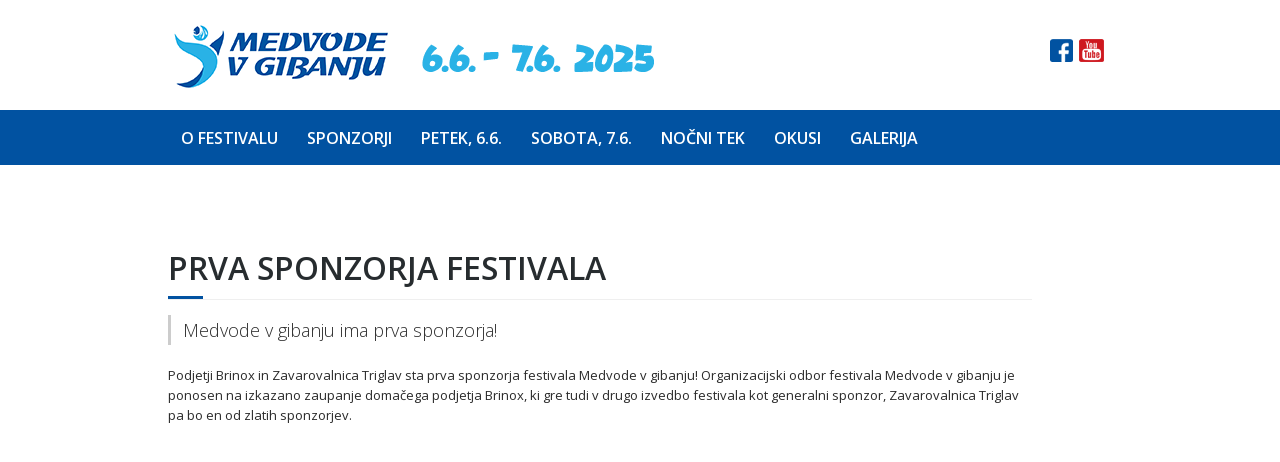

--- FILE ---
content_type: text/html; charset=utf-8
request_url: https://festivalmedvode.si/novice-obvestila/aktualno/prva-sponzorja-festivala
body_size: 3710
content:
<!DOCTYPE html PUBLIC "-//W3C//DTD XHTML+RDFa 1.0//EN"
  "http://www.w3.org/MarkUp/DTD/xhtml-rdfa-1.dtd">
<html xmlns="http://www.w3.org/1999/xhtml" xml:lang="sl" version="XHTML+RDFa 1.0" dir="ltr"
  xmlns:content="http://purl.org/rss/1.0/modules/content/"
  xmlns:dc="http://purl.org/dc/terms/"
  xmlns:foaf="http://xmlns.com/foaf/0.1/"
  xmlns:og="http://ogp.me/ns#"
  xmlns:rdfs="http://www.w3.org/2000/01/rdf-schema#"
  xmlns:sioc="http://rdfs.org/sioc/ns#"
  xmlns:sioct="http://rdfs.org/sioc/types#"
  xmlns:skos="http://www.w3.org/2004/02/skos/core#"
  xmlns:xsd="http://www.w3.org/2001/XMLSchema#">
<meta name="viewport" content="width=device-width, initial-scale=1, maximum-scale=1, user-scalable=no"/>
<meta name='description' content='MEDVODE V GIBANJU je nova prireditev, s katero želimo povečati ponudbo množično športno rekreativnih dogodkov v Medvodah.' />
<head profile="http://www.w3.org/1999/xhtml/vocab">
  <meta http-equiv="Content-Type" content="text/html; charset=utf-8" />
<link rel="shortcut icon" href="https://festivalmedvode.si/misc/favicon.ico" type="image/vnd.microsoft.icon" />
<link rel="shortlink" href="/node/159" />
<link rel="canonical" href="/novice-obvestila/aktualno/prva-sponzorja-festivala" />
<meta name="Generator" content="Drupal 7 (http://drupal.org)" />
  <title>PRVA SPONZORJA FESTIVALA | Medvode v gibanju</title>
  <link type="text/css" rel="stylesheet" href="https://festivalmedvode.si/sites/default/files/css/css_xE-rWrJf-fncB6ztZfd2huxqgxu4WO-qwma6Xer30m4.css" media="all" />
<link type="text/css" rel="stylesheet" href="https://festivalmedvode.si/sites/default/files/css/css_iEGsc7wEkAptozD3u-r3SDnjWijp_ku74P1Xnssbnok.css" media="all" />
<link type="text/css" rel="stylesheet" href="https://festivalmedvode.si/sites/default/files/css/css_jENQOQqZCRFGZK__DTefxYiXR2RUf03k1ugj3_Vg7vk.css" media="all" />
<link type="text/css" rel="stylesheet" href="https://festivalmedvode.si/sites/default/files/css/css_RY7_z2L6j9jYYvJIssUKbTl0okWfIaf9HOyCz7ydo8I.css" media="all" />
  <script type="text/javascript" src="//code.jquery.com/jquery-1.8.3.min.js"></script>
<script type="text/javascript">
<!--//--><![CDATA[//><!--
window.jQuery || document.write("<script src='/sites/all/modules/contrib/jquery_update/replace/jquery/1.8/jquery.min.js'>\x3C/script>")
//--><!]]>
</script>
<script type="text/javascript" src="https://festivalmedvode.si/sites/default/files/js/js_vSmhpx_T-AShyt_WMW5_TcwwxJP1imoVOa8jvwL_mxE.js"></script>
<script type="text/javascript" src="https://festivalmedvode.si/sites/default/files/js/js_UayI0Zb0mXCIRP9QUuZVq7IK9wLNtbvnWABCpM847fo.js"></script>
<script type="text/javascript">
<!--//--><![CDATA[//><!--
jQuery.extend(Drupal.settings, {"basePath":"\/","pathPrefix":"","ajaxPageState":{"theme":"mvg","theme_token":"SDKZ8fwTOTinSiei-oM0dMN-oMK94YVPjpYKvKf4IkU","js":{"\/\/code.jquery.com\/jquery-1.8.3.min.js":1,"0":1,"misc\/jquery.once.js":1,"misc\/drupal.js":1,"public:\/\/languages\/sl_OUBoqgjuOL5I1u0kMh-u9PnspPlV86hU9etcA-2W9TQ.js":1,"sites\/all\/themes\/mvg\/styles\/js\/mobile-menu.js":1,"sites\/all\/themes\/mvg\/styles\/js\/soon.min.js":1,"sites\/all\/themes\/mvg\/styles\/js\/jquery.flexisel.js":1,"sites\/all\/themes\/mvg\/styles\/js\/logo-rotation.js":1,"sites\/all\/themes\/mvg\/styles\/fancybox\/jquery.mousewheel-3.0.6.pack.js":1,"sites\/all\/themes\/mvg\/styles\/fancybox\/jquery.fancybox.pack.js":1,"sites\/all\/themes\/mvg\/styles\/fancybox\/helpers\/jquery.fancybox-buttons.js":1,"sites\/all\/themes\/mvg\/styles\/fancybox\/helpers\/jquery.fancybox-thumbs.js":1,"sites\/all\/themes\/mvg\/styles\/fancybox\/helpers\/jquery.fancybox-media.js":1,"sites\/all\/themes\/mvg\/styles\/js\/responsiveslides.min.js":1,"sites\/all\/themes\/mvg\/styles\/js\/initAll.js":1},"css":{"modules\/system\/system.base.css":1,"modules\/system\/system.menus.css":1,"modules\/system\/system.messages.css":1,"modules\/system\/system.theme.css":1,"sites\/all\/modules\/contrib\/date\/date_api\/date.css":1,"sites\/all\/modules\/contrib\/date\/date_popup\/themes\/datepicker.1.7.css":1,"modules\/field\/theme\/field.css":1,"modules\/node\/node.css":1,"modules\/search\/search.css":1,"modules\/user\/user.css":1,"sites\/all\/modules\/contrib\/ctools\/css\/ctools.css":1,"sites\/all\/themes\/mvg\/styles\/css\/layout.css":1,"sites\/all\/themes\/mvg\/styles\/css\/mobile-menu.css":1,"sites\/all\/themes\/mvg\/styles\/css\/jquerysctipttop.css":1,"sites\/all\/themes\/mvg\/styles\/css\/soon.min.css":1,"sites\/all\/themes\/mvg\/styles\/css\/logo-rotation.css":1,"sites\/all\/themes\/mvg\/styles\/fancybox\/jquery.fancybox.css":1,"sites\/all\/themes\/mvg\/styles\/fancybox\/helpers\/jquery.fancybox-buttons.css":1,"sites\/all\/themes\/mvg\/styles\/fancybox\/helpers\/jquery.fancybox-thumbs.css":1,"sites\/all\/themes\/mvg\/styles\/css\/slider.css":1}}});
//--><!]]>
</script>
 <script>

</script>


</head>
<body class="html not-front not-logged-in no-sidebars page-node page-node- page-node-159 node-type-article" >
    <!-- HEADER -->
<div class="header m_hide">
 <div class="wrapper">
   <div class="col_3">
    <a href="/" title="Medvode v gibanju"><img src="/sites/all/themes/mvg/images/layout/medvode-v-gibanju-logo.png" class="logo" alt="Medvode v gibanju, festival Medvode, nočni tek na Sotočju" /></a>
   </div><!-- end .col_3-->
   <div class="col_3">
    <img src="/sites/all/themes/mvg/images/layout/termin-dogajanja.png" class="datum-festivala" />
   </div><!-- end .col_3-->
   <div class="col_5">

    <div class="t_hide">
            </div>
   </div><!-- end .col_5-->
   <div class="col_1">
    <div class="social-media">
             <a href="https://www.facebook.com/medvodevgibanju/" title="Facebook"><img src="/sites/all/themes/mvg/images/layout/fb-icon.png" alt="Medvode v gibanju na Facebooku" /></a>
               <a href="https://www.youtube.com/channel/UC1ujygk-EH1HZpgevlqwp0A" title="You Tube"><img src="/sites/all/themes/mvg/images/layout/yt-icon.png" alt="Medvode v gibanju na YouTubu" /></a>
     </div>    <!-- end .social-media-->
   </div><!-- end .col_1-->
 </div><!-- end .wrapper-->
</div><!-- end .header-->
<!-- NAVIGACIJA -->
<div class="navigacija m_hide">
 <div class="wrapper">
  <div class="col_12">
       <ul><li class="menu-219 first"><a href="/predstavitev-festivala">O festivalu</a></li>
<li class="menu-609"><a href="/sponzorji">Sponzorji</a></li>
<li class="menu-530"><a href="/petek-66">Petek, 6.6.</a></li>
<li class="menu-314"><a href="/sobota-76">Sobota, 7.6.</a></li>
<li class="menu-315"><a href="/predstavitev-nocnega-teka">Nočni tek</a></li>
<li class="menu-316"><a href="/okusi-sotocja">Okusi</a></li>
<li class="menu-317 last"><a href="/galerija" title="">Galerija</a></li>
</ul>  </div><!-- end .col_12 -->
 </div><!-- end .wrapper -->
</div><!-- end .navigacija -->
<!-- NAVIGACIJA MOBILE -->
<nav class="mainMenu-mobile">
  <label for="toggleMenu" class="menuTitle"><img src="/sites/all/themes/mvg/images/layout/medvode-v-gibanju-logo.png" width="180" style="margin-top:-10px;" alt="Medvode v gibanju, festival Medvode, nočni tek na Sotočju" /></label>
  <input type="checkbox" id="toggleMenu"/>

      <ul class="menu-mobile"><li class="menu-0 first"><a href="/" title="Domov">Domov</a></li>
<li class="menu-219"><a href="/predstavitev-festivala">O festivalu</a></li>
<li class="menu-609"><a href="/sponzorji">Sponzorji</a></li>
<li class="menu-530"><a href="/petek-66">Petek, 6.6.</a></li>
<li class="menu-314"><a href="/sobota-76">Sobota, 7.6.</a></li>
<li class="menu-315"><a href="/predstavitev-nocnega-teka">Nočni tek</a></li>
<li class="menu-316"><a href="/okusi-sotocja">Okusi</a></li>
<li class="menu-317 last"><a href="/galerija" title="">Galerija</a></li>
</ul></nav><!-- end .mainMenu-mobile-->
<div class="main" style="">
 <div class="wrapper">

  
 <div class="col_11 razpored">

                  <h1 class="with-tabs">PRVA SPONZORJA FESTIVALA</h1>
                         <div class="region region-content">
    <div id="block-system-main" class="block block-system clearfix">

    
  <div class="content">
    

<div id="node-159" class="node node-article node-promoted clearfix" about="/novice-obvestila/aktualno/prva-sponzorja-festivala" typeof="sioc:Item foaf:Document">

  
      <span property="dc:title" content="PRVA SPONZORJA FESTIVALA" class="rdf-meta element-hidden"></span>
  

  <div class="content">
    
             <div class="summary">
      <p>Medvode v gibanju ima prva sponzorja!</p>      </div>
      

      <div class="field field-name-body field-type-text-with-summary field-label-hidden"><div class="field-items"><div class="field-item even" property="content:encoded"><p>Podjetji&nbsp;Brinox in Zavarovalnica Triglav sta prva sponzorja festivala Medvode v gibanju! Organizacijski odbor festivala Medvode v gibanju je ponosen na izkazano zaupanje domačega podjetja Brinox, ki gre tudi v drugo izvedbo festivala kot generalni sponzor, Zavarovalnica Triglav pa bo en od zlatih sponzorjev.</p></div></div></div>


  </div>

  
  
</div>
  </div>
</div>
  </div>
 </div>

 </div><!-- end .wrapper -->
</div>

<!-- TEK -->
  <div class="region region-bottom">
    <div id="block-zb-simple-newsletter-zb-simple-newsletter" class="block block-zb-simple-newsletter clearfix">

    
  <div class="content">
    <div id="contact_area" class="e-novice">
 <div class="wrapper">
  <div class="e-novice-padding">
   <form id="contact_form" name="simple_newsletter_form_block" action="#contact_area" method="POST" chaset="utf-8">
   <div class="col_3">
    <h2 style="line-height:10px; padding-top:4px;">E-NOVICE</h2>
    <p>Prijavite se na e-novice </p>
   </div><!-- end .col_3 -->
   <div class="col_5">
     <input type="text" name="simple_newsletter_email" class="input " size="40" value="" />
                
   </div><!-- end .col_5 -->
   <div class="col_4">
         <input type="hidden" name="submit_simple_newsletter_key"  value="ef04e11e6c61d9d508ff3635ca01c5f8" />
         <input  type="submit" class="button" name="submit_simple_newsletter"  value="Prijavi naslov" />
   </div><!-- end .col_4 -->
   </form>
 </div><!-- end .padding-left -->
 </div><!-- end .wrapper -->
</div>
<div class="crta-zelena"></div>
  </div>
</div>
<div id="block-zb-rslides-zb-rslides-sponzors" class="block block-zb-rslides clearfix">

    
  <div class="content">
    <div class="sponzorji">
 <div class="wrapper">
<h1>Sponzorji</h1><br />
   <ul id="sponzorji-slider">
              <li><img typeof="foaf:Image" src="https://festivalmedvode.si/sites/default/files/styles/sponzor_images/public/sponzors/trtniktrtnik.png?itok=CUdSnL2P" width="192" height="65" alt=""/></li>
              <li><img typeof="foaf:Image" src="https://festivalmedvode.si/sites/default/files/styles/sponzor_images/public/sponzors/savske_2019.png?itok=SBjOkcQN" width="192" height="65" alt=""/></li>
              <li><img typeof="foaf:Image" src="https://festivalmedvode.si/sites/default/files/styles/sponzor_images/public/sponzors/kranjska_klobasa.png?itok=mtbIrTJI" width="192" height="65" alt=""/></li>
              <li><img typeof="foaf:Image" src="https://festivalmedvode.si/sites/default/files/styles/sponzor_images/public/sponzors/goricane_sora_2022.png?itok=RmjA0ykM" width="192" height="65" alt=""/></li>
              <li><img typeof="foaf:Image" src="https://festivalmedvode.si/sites/default/files/styles/sponzor_images/public/sponzors/sotocje_2018.png?itok=d_NaCNAu" width="192" height="65" alt=""/></li>
              <li><img typeof="foaf:Image" src="https://festivalmedvode.si/sites/default/files/styles/sponzor_images/public/sponzors/obcina-medvode-2018.png?itok=qQPt9GkV" width="192" height="65" alt=""/></li>
              <li><img typeof="foaf:Image" src="https://festivalmedvode.si/sites/default/files/styles/sponzor_images/public/sponzors/sz-medvode.png?itok=oaRlMko-" width="192" height="65" alt=""/></li>
              <li><img typeof="foaf:Image" src="https://festivalmedvode.si/sites/default/files/styles/sponzor_images/public/sponzors/brinox_2018.png?itok=FjK-rnbW" width="192" height="65" alt=""/></li>
          </ul>
 </div>
</div>
  </div>
</div>
  </div>


<!-- FOOTER -->
<div class="footer">
 <div class="wrapper">
  <div class="col_3">
           <h3>V GIBANJU</h3><ul class="footer-main-menu"><li class="menu-219 first"><a href="/predstavitev-festivala">O festivalu</a></li>
<li class="menu-609"><a href="/sponzorji">Sponzorji</a></li>
<li class="menu-530"><a href="/petek-66">Petek, 6.6.</a></li>
<li class="menu-314"><a href="/sobota-76">Sobota, 7.6.</a></li>
<li class="menu-315"><a href="/predstavitev-nocnega-teka">Nočni tek</a></li>
<li class="menu-316"><a href="/okusi-sotocja">Okusi</a></li>
<li class="menu-317 last"><a href="/galerija" title="">Galerija</a></li>
</ul>  </div><!-- end .col_3 -->
  <div class="col_4 m_hide">
      <h3>NOČNI TEK</h3><ul class="footer-main-menu"><li class="menu-594 first"><a href="/predstavitev-nocnega-teka" title="">Predstavitev teka</a></li>
<li class="menu-595"><a href="/nocni-tek/trasa" title="">Trasa</a></li>
<li class="menu-596"><a href="/nocni-tek/prijava-na-tek" title="">Prijava na tek</a></li>
<li class="menu-597"><a href="/nocni-tek/seznam-prijavljenih" title="">Seznam prijavljenih</a></li>
<li class="menu-598 last"><a href="/nocni-tek/parkiranje" title="">Parkiranje</a></li>
</ul>  </div>
  <div class="col_5">
       <div class="region region-footer-right">
    <div id="block-block-2" class="block block-block clearfix">

    
  <div class="content">
    <h3>INFORMACIJE</h3><p>JAVNI ZAVOD SOTOČJE MEDVODE<br />Ostrovrharjeva ulica 4<br />1215 Medvode<br /><br />01/ 36 26 222</p><ul><li><a href="mailto:
info@festivalmedvode.si" style="text-transform:lowercase" title="info@festivalmedvode.si">info@festivalmedvode.si</a></li></ul><p>&nbsp;</p>  </div>
</div>
  </div>
  </div><!-- end .col_5 -->
 </div><!-- end .wrapper -->
</div><!-- end .footer -->

<!-- COPYRIGHT -->
<div class="copyright">
 <div class="wrapper">
   <div class="col_8"><p>Vse pravice pridržane Medvode v gibanju © 2017 - 2018</p></div>
   <div class="col_4"><p class="izdelava">Izdelava in oblikovanje <a href="http://minibig.si/" title="Minibig - grafično oblikovanje, studijska fotografija, spletne rešitve"><img src="/sites/all/themes/mvg/images/layout/minibig-logo.png" alt="Minibig - grafično oblikovanje, studijska fotografija, spletne rešitve" style="vertical-align:middle;"/></a></p></div>
 </div><!-- end .wrapper -->
</div><!-- end .copyright -->
  </body>
</html>


--- FILE ---
content_type: text/css
request_url: https://festivalmedvode.si/sites/default/files/css/css_RY7_z2L6j9jYYvJIssUKbTl0okWfIaf9HOyCz7ydo8I.css
body_size: 10440
content:
@import url(https://fonts.googleapis.com/css?family=Open+Sans:400,300,300italic,400italic,600,600italic,700,700italic,800&subset=latin,latin-ext);html,body,div,span,applet,object,iframe,h1,h2,h3,h4,h5,h6,p,blockquote,pre,a,abbr,acronym,address,big,cite,code,del,dfn,em,img,ins,kbd,q,s,samp,small,strike,strong,sub,sup,tt,var,b,u,i,center,dl,dt,dd,ol,ul,li,fieldset,form,label,legend,button,table,caption,tbody,tfoot,thead,tr,th,td,article,aside,canvas,details,nav embed,figure,figcaption,footer,header,hgroup,menu,nav,output,ruby,section,summary,time,mark,audio,video,slogan,ponudba,main{margin:0;padding:0;border:0;font-size:100%;font:inherit;vertical-align:baseline;}article,aside,details,figcaption,figure,footer,header,hgroup,menu,nav,section,slogan,ponudba,main{display:block;}body{line-height:1;}ul{list-style:none;}blockquote,q{quotes:none;}blockquote:before,blockquote:after,q:before,q:after{content:'';content:none;}table{border-collapse:collapse;border-spacing:0;}table.seznam-prijavljenih{width:100%;}.file_list{float:none;clear:both;}*[class*="col_"].alpha{margin-left:0;}*[class*="col_"].omega{margin-right:0;}.col_1{width:6.6666666666667%;}.col_2{width:15%;}.col_3{width:23.333333333333%;}.col_4{width:31.666666666667%;}.col_5{width:40%;}.col_6{width:48.333333333333%;}.col_7{width:56.666666666667%;}.col_8{width:65%;}.col_9{width:73.333333333333%;}.col_10{width:81.666666666667%;}.col_11{width:90%;}.col_12{width:98.333333333333%;}*[class*="col_"]{margin-left:0.83333333333333%;margin-right:0.83333333333333%;margin-top:0.5em;margin-bottom:0.5em;float:left;display:block;}.clear{clear:both;display:block;overflow:hidden;visibility:hidden;width:0;height:0}.clearfix:after{clear:both;content:' ';display:block;font-size:0;line-height:0;visibility:hidden;width:0;height:0}* html .clearfix,*:first-child+html .clearfix{zoom:1}html,body{height:100%;}body{background-color:#FFF;font-family:'Open Sans',sans-serif;font-size:13px;line-height:20px;margin:0;padding:0;color:#2a2a2a;display:table;width:100%;}.wrapper{width:960px;margin:0 auto;}.page-row{display:table-row;height:1px;}.page-row-expanded{height:100%;}ul,ol,dl{padding:0;margin:0;}.clearfloat{clear:both;height:0;font-size:1px;line-height:0px;}a img{border:none;}.d_hide{display:none;}a:link,a:visited{font-size:13px;line-height:22px;text-align:left;color:#0152a1;text-decoration:none;}a:hover{color:#2ab2e6;text-decoration:none;}.header{background-color:#FFF;width:100%;height:110px;}.datum-festivala{padding:30px 0 0 10px}.social-media{padding-top:30px;}.menu-mobile{display:none;}.navigacija{background-color:#0152a1;width:100%;height:55px;z-index:1000;text-align:left;text-transform:uppercase;}.navigacija ul{margin-top:7px;}.navigacija ul li{display:inline;list-style:none;padding:0 13px;}.navigacija ul li a{font-size:16px;font-weight:600;color:#FFF;text-decoration:none;-moz-transition-property:all;-webkit-transition-property:all;-o-transition-property:all;transition-property:all;-moz-transition-duration:0.5s;-webkit-transition-duration:0.5s;-o-transition-duration:0.5s;transition-duration:0.5s;}.navigacija ul li a:hover{color:#b2d235;-moz-transition-property:all;-webkit-transition-property:all;-o-transition-property:all;transition-property:all;-moz-transition-duration:0.5s;-webkit-transition-duration:0.5s;-o-transition-duration:0.5s;transition-duration:0.5s;}.footer{background-image:url(/sites/all/themes/mvg/images/layout/footer-bg.png);background-repeat:no-repeat;background-position:center;min-height:430px;display:block;clear:both;}.footer:after{content:"";display:table;clear:both;}.footer h3{font-size:21px;color:#FFF;font-weight:600;padding-top:90px;padding-bottom:20px;}.footer p{font-size:14px;line-height:20px;color:#FFF;font-weight:600;}.footer ul li{list-style:none;}.footer ul li a{font-size:14px;line-height:30px;color:#FFF;text-transform:uppercase;text-decoration:none;-moz-transition-property:all;-webkit-transition-property:all;-o-transition-property:all;transition-property:all;-moz-transition-duration:0.5s;-webkit-transition-duration:0.5s;-o-transition-duration:0.5s;transition-duration:0.5s;}.footer ul li a:hover{color:#0152a1;}.copyright{background-color:#FFF;min-height:40px;font-size:12px;padding-top:10px;}.copyright .izdelava{float:right;}.copyright:after{content:"";display:table;clear:both;}ul#side-menu li:before{content:'' !important;padding-right:0;}ul#side-menu li{list-style-type:none !important;margin:0;padding:0;}ul#side-menu a{background-color:#0076c0;font-size:15px;color:#FFF;font-weight:600;padding:12px 20px;padding-left:2em;width:75.5%;display:block;text-decoration:none;border-bottom:1px solid #e9e9e9;-moz-transition-property:all;-webkit-transition-property:all;-o-transition-property:all;transition-property:all;-moz-transition-duration:0.5s;-webkit-transition-duration:0.5s;-o-transition-duration:0.5s;transition-duration:0.5s;}ul#side-menu a:hover{color:#FFF;background-color:#2ab2e6;}ul#side-menu a.active{color:#FFF;background-color:#2ab2e6;}.podmenu-head{text-transform:uppercase;background-color:#0152a1;font-size:17px;color:#FFF;font-weight:600;width:80%;padding:18px 20px;border-bottom:1px solid #e9e9e9;}.sidebar-tek{background-color:#99c93c;width:98%;height:400px;margin-top:50px;}.sidebar-tek-ikone{width:60px;margin-top:10px;-moz-transition-property:all;-webkit-transition-property:all;-o-transition-property:all;transition-property:all;-moz-transition-duration:0.5s;-webkit-transition-duration:0.5s;-o-transition-duration:0.5s;transition-duration:0.5s;}.sidebar-tek-ikone:hover{-webkit-transform:scale(1.1);-ms-transform:scale(1.1);transform:scale(1.1);-moz-transition-property:all;-webkit-transition-property:all;-o-transition-property:all;transition-property:all;-moz-transition-duration:0.5s;-webkit-transition-duration:0.5s;-o-transition-duration:0.5s;transition-duration:0.5s;}.sidebar-tek-p{font-size:14px;color:#FFF;font-weight:600;}a.sidebar-tek-prijava{background:#28b2e6;font-size:15px;color:#FFF;text-align:center;font-weight:600;text-transform:uppercase;padding:20px;width:120px;display:block;margin:0 auto;text-decoration:none;-moz-transition-property:all;-webkit-transition-property:all;-o-transition-property:all;transition-property:all;-moz-transition-duration:0.5s;-webkit-transition-duration:0.5s;-o-transition-duration:0.5s;transition-duration:0.5s;}a.sidebar-tek-prijava:hover{background:#FFF;color:#555555;display:block;text-decoration:none;-moz-transition-property:all;-webkit-transition-property:all;-o-transition-property:all;transition-property:all;-moz-transition-duration:0.5s;-webkit-transition-duration:0.5s;-o-transition-duration:0.5s;transition-duration:0.5s;}#my-soon-counter-sidebar{background-color:#ffffff;background-color:rgba(255,255,255,0);padding:20px 0;}#my-soon-counter-sidebar .soon-reflection{background-color:#ffffff;background-image:linear-gradient(#ffffff 25%,rgba(255,255,255,0));}#my-soon-counter-sidebar{background-position:top;}#my-soon-counter-sidebar .soon-group-sub{border-right:1px solid #FFF;}#my-soon-counter-sidebar .soon-group-sub:last-child{border:0}#my-soon-counter-sidebar{color:#FFF;}#my-soon-counter-sidebar .soon-label{margin-top:-5px}#my-soon-counter-sidebar{font-family:'Open Sans';font-weight:600;font-size:26px;}h1{background-image:url(/sites/all/themes/mvg/images/layout/heading-line.png);background-repeat:no-repeat;background-position:bottom left;font-size:32px;text-transform:uppercase;color:#272c2f;padding-bottom:15px;margin-bottom:15px;font-weight:600;line-height:1.0;border-bottom:1px solid #efefef;}h2{font-size:22px;line-height:28px;color:#0152a1;font-weight:600;margin-bottom:10px;}h3{font-size:20px;line-height:26px;color:#0152a1;font-weight:600;margin:5px 0 10px 0;}h4{font-size:16px;line-height:22px;color:#0152a1;font-weight:600;margin-bottom:10px;}h5{font-size:14px;line-height:18px;color:#0152a1;font-weight:600;margin-bottom:10px;}strong{font-weight:600;}hr{border:0;height:1px;background:#e1e1e1;margin:40px 0;}.preberi-vec:link,.preberi-vec:visited{font-size:13px;line-height:22px;text-align:left;color:#0152a1;font-weight:600;text-decoration:none;}.preberi-vec:hover{color:#2ab2e6;text-decoration:none;}.img-width{width:100%;}.datum{font-size:13px;line-height:18px;padding-top:30px;}#block-system-main .content .col_6{height:500px;}.summary{font-size:18px;line-height:30px;font-weight:300;border-left:3px solid #ccc;padding:0 0 0 12px;margin-bottom:20px;}.crta-modra{background-image:url(/sites/all/themes/mvg/images/layout/crta-modra.png);background-repeat:no-repeat;background-position:center;height:174px;}.crta-zelena{background-image:url(/sites/all/themes/mvg/images/layout/crta-zelena.png);background-repeat:no-repeat;background-position:center;height:174px;}.icon-zip{background-image:url(/sites/all/themes/mvg/images/icons/zip-icon.png);background-repeat:no-repeat;height:26px;display:block;padding-left:35px;padding-top:5px;}.icon-doc{background-image:url(/sites/all/themes/mvg/images/icons/doc-icon.png);background-repeat:no-repeat;height:26px;display:block;padding-left:35px;padding-top:5px;}.icon-xls{background-image:url(/sites/all/themes/mvg/images/icons/xls-icon.png);background-repeat:no-repeat;height:26px;display:block;padding-left:35px;padding-top:5px;}.icon-pdf{background-image:url(/sites/all/themes/mvg/images/icons/pdf-icon.png);background-repeat:no-repeat;height:26px;display:block;padding-left:35px;padding-top:5px;}table{font-size:13px;line-height:18px;color:#2a2a2a;border-collapse:collapse;text-align:left;width:100%;}th{font-size:14px;color:#0152a1;font-weight:600;border-bottom:2px solid #0152a1;padding:10px 8px;}td{border-bottom:1px solid #0152a1;color:#303030;padding:10px 8px;}tbody tr:hover td{color:#28b2e6;}.seznam-prijavljenih{font-size:13px;line-height:18px;color:#2a2a2a;border-collapse:collapse;text-align:left;width:100%;}.seznam-prijavljenih th{font-size:14px;color:#0152a1;font-weight:600;border-bottom:2px solid #0152a1;padding:10px 8px;}.seznam-prijavljenih td{border-bottom:1px solid #0152a1;color:#303030;padding:10px 8px;}.seznam-prijavljenih tbody tr:hover td{color:#28b2e6;}.seznam-prijavljenih tr.even{background-color:#f4f4f4;}.seznam-prijavljenih tr.odd{background:none;}.more{float:left;width:100%;position:relative;margin:50px 0;}.more::before{position:absolute;left:0;width:100%;top:50%;background:#e4e4e4;height:1px;content:'';z-index:1;-webkit-transition:all 0.4s ease-in-out;-moz-transition:all 0.4s ease-in-out;-o-transition:all 0.4s ease-in-out;-ms-transition:all 0.4s ease-in-out;transition:all 0.4s ease-in-out;}.more:hover::before{left:50%;width:50%;margin-left:-24.5%}.more a.button-more{background:#0152a1;font-size:16px;width:140px;display:block;margin:0 auto;position:relative;z-index:10;color:#fff;padding:12px 30px;text-align:center;border-left:20px solid #fff;border-right:20px solid #fff;-moz-transition-property:all;-webkit-transition-property:all;-o-transition-property:all;transition-property:all;-moz-transition-duration:0.5s;-webkit-transition-duration:0.5s;-o-transition-duration:0.5s;transition-duration:0.5s;}.more a.button-more:hover{background:#2ab2e6;-moz-transition-property:all;-webkit-transition-property:all;-o-transition-property:all;transition-property:all;-moz-transition-duration:0.5s;-webkit-transition-duration:0.5s;-o-transition-duration:0.5s;transition-duration:0.5s;}div.error{background-image:none !important;}.item-list{display:block;clear:both;padding-top:50px;}.item-list ul.pager li:before{content:'';padding-right:0;}.item-list ul.pager li{background:#0152a1;color:#FFF;}.item-list ul.pager li a{color:#FFF;}.item-list ul.pager li:hover{background:#2ab2e6;}.item-list ul.pager li.pager-last{}.img-thumbnail{float:left;padding:1.5px;display:block;-moz-transition-property:all;-webkit-transition-property:all;-o-transition-property:all;transition-property:all;-moz-transition-duration:0.5s;-webkit-transition-duration:0.5s;-o-transition-duration:0.5s;transition-duration:0.5s;}.img-thumbnail:hover{filter:alpha(opacity=40);-moz-opacity:0.4;-khtml-opacity:0.4;opacity:0.4;-moz-transition-property:all;-webkit-transition-property:all;-o-transition-property:all;transition-property:all;-moz-transition-duration:0.5s;-webkit-transition-duration:0.5s;-o-transition-duration:0.5s;transition-duration:0.5s;}.main{background-color:#FFF;min-height:400px;padding:80px 0;}.main:after{content:"";display:table;clear:both;}.main ul{list-style:none;padding:0;margin:0;}.main li{padding-left:1.5em;text-indent:-1em;}.main li:before{content:"\25CF";font-size:12px;padding-right:8px;color:#0152a1;}.tek{background-color:#0152a1;min-height:400px;padding:70px 0;}.tek:after{content:"";display:table;clear:both;}.tek-padding{padding-left:70px;padding-right:70px;}.tek h2{background-image:url(/sites/all/themes/mvg/images/layout/heading-line-bela.png);background-repeat:no-repeat;background-position:bottom left;font-size:26px;text-transform:uppercase;color:#FFF;padding-bottom:15px;margin-bottom:15px;font-weight:600;line-height:1.0;border-bottom:1px solid #FFF;}.tek p{color:#FFF;}a.tek-prijava{background:#28b2e6;font-size:15px;color:#FFF;text-align:center;font-weight:600;text-transform:uppercase;padding:25px;width:140px;display:block;float:left;margin-left:24%;text-decoration:none;-moz-transition-property:all;-webkit-transition-property:all;-o-transition-property:all;transition-property:all;-moz-transition-duration:0.5s;-webkit-transition-duration:0.5s;-o-transition-duration:0.5s;transition-duration:0.5s;}a.tek-prijava:hover{background:#FFF;color:#555555;display:block;text-decoration:none;-moz-transition-property:all;-webkit-transition-property:all;-o-transition-property:all;transition-property:all;-moz-transition-duration:0.5s;-webkit-transition-duration:0.5s;-o-transition-duration:0.5s;transition-duration:0.5s;}a.tek-seznam{background:#99c93c;font-size:15px;color:#FFF;text-align:center;font-weight:600;text-transform:uppercase;padding:25px;width:180px;display:block;float:left;text-decoration:none;-moz-transition-property:all;-webkit-transition-property:all;-o-transition-property:all;transition-property:all;-moz-transition-duration:0.5s;-webkit-transition-duration:0.5s;-o-transition-duration:0.5s;transition-duration:0.5s;}a.tek-seznam:hover{background:#FFF;color:#555555;display:block;text-decoration:none;-moz-transition-property:all;-webkit-transition-property:all;-o-transition-property:all;transition-property:all;-moz-transition-duration:0.5s;-webkit-transition-duration:0.5s;-o-transition-duration:0.5s;transition-duration:0.5s;}.tek-do-starta{padding:50px 0 0 10px;font-size:18px;color:#FFF;}.tek-tabela{width:100%;margin:0 auto;}.tek-ikone{margin-top:25px;-moz-transition-property:all;-webkit-transition-property:all;-o-transition-property:all;transition-property:all;-moz-transition-duration:0.5s;-webkit-transition-duration:0.5s;-o-transition-duration:0.5s;transition-duration:0.5s;}.tek-ikone:hover{-webkit-transform:scale(1.1);-ms-transform:scale(1.1);transform:scale(1.1);-moz-transition-property:all;-webkit-transition-property:all;-o-transition-property:all;transition-property:all;-moz-transition-duration:0.5s;-webkit-transition-duration:0.5s;-o-transition-duration:0.5s;transition-duration:0.5s;}#my-soon-counter{background-color:#ffffff;background-color:rgba(255,255,255,0);}#my-soon-counter .soon-reflection{background-color:#ffffff;background-image:linear-gradient(#ffffff 25%,rgba(255,255,255,0));}#my-soon-counter{background-position:top;}#my-soon-counter .soon-group-sub{border-right:1px solid #FFF;}#my-soon-counter .soon-group-sub:last-child{border:0}#my-soon-counter{color:#ffffff;}#my-soon-counter .soon-slot{margin-top:-5px}#my-soon-counter .soon-label{margin-top:-7px}#my-soon-counter{font-family:"Open Sans",sans-serif;font-weight:700;font-size:34px;}#my-soon-counter-header{background-color:#ffffff;background-color:rgba(255,255,255,0);padding:20px 0;}#my-soon-counter-header .soon-reflection{background-color:#ffffff;background-image:linear-gradient(#ffffff 25%,rgba(255,255,255,0));}#my-soon-counter-header{background-position:top;}#my-soon-counter-header .soon-group-sub{border-right:1px solid #0152a1;}#my-soon-counter-header .soon-group-sub:last-child{border:0}#my-soon-counter-header{color:#0152a1;}#my-soon-counter-header .soon-label{margin-top:-5px}#my-soon-counter-header{font-family:'Open Sans';font-weight:600;font-size:24px;}.e-novice{background-color:#f4f4f4;height:50px;padding:50px 0;}.e-novice-padding{padding-left:12%;}.errors{color:#ffc119;font-size:13px;}.input{font-size:13px;color:#2a2a2a;border:solid 1px #e1e1e1;padding:5px 5px;}form .input{font-size:13px;line-height:18px;color:#555555;padding:10px;}form .errors{color:red;}form input.error,form select.error{border:2px solid red;}.button{font-weight:600;color:#FFF;background:#99c93c;padding:10px;width:150px;display:block;border:0;text-decoration:none;-moz-transition-property:all;-webkit-transition-property:all;-o-transition-property:all;transition-property:all;-moz-transition-duration:0.5s;-webkit-transition-duration:0.5s;-o-transition-duration:0.5s;transition-duration:0.5s;}.button:hover{color:#FFF;background:#659d33;text-decoration:none;-moz-transition-property:all;-webkit-transition-property:all;-o-transition-property:all;transition-property:all;-moz-transition-duration:0.5s;-webkit-transition-duration:0.5s;-o-transition-duration:0.5s;transition-duration:0.5s;}.button.competitors-search{display:inline;padding:2px 10px;width:auto;}.sponzorji{background-color:#FFF;height:170px;padding:30px 0;}.sponzorji h2{background-image:url(/sites/all/themes/mvg/images/layout/heading-line.png);background-repeat:no-repeat;background-position:bottom left;font-size:32px;text-transform:uppercase;color:#272c2f;padding-bottom:15px;margin-bottom:15px;font-weight:600;line-height:1.0;border-bottom:1px solid #efefef;}.ura-lokacija{text-align:center;}.ura{background-color:#2ab2e6;font-size:20px;color:#FFF;font-weight:600;padding:10px 0;width:90%;margin:0 auto;}.lokacija{font-size:14px;color:#0152a1;font-weight:600;}.informacije{font-size:14px;font-weight:600;color:#2ab2e6;}.form-text{width:60%;}@media all and (min-width:768px) and (max-width:1023px){.wrapper{width:750px;margin:0 auto;}.t_hide{display:none;}.logo{width:200px;padding-top:8px;}.datum-festivala{padding:30px 0 0 80px;}.social-media{padding-top:20px;padding-right:10px;}.navigacija-mobile{display:none;}.navigacija ul{margin-top:10px;}.navigacija ul li{display:inline;list-style:none;padding-left:11px;padding-right:0px;}.navigacija ul li a{font-size:14px;text-align:center;}.sidebar-tek{background-color:#99c93c;width:98%;height:380px;margin-top:50px;}.sidebar-tek-ikone{width:40px;margin-top:10px}.sidebar-tek-p{font-size:12px;}a.sidebar-tek-prijava{font-size:14px;width:100px;}ul#side-menu a{width:74%;}#my-soon-counter-sidebar{background-color:#ffffff;background-color:rgba(255,255,255,0);padding:20px 0;}#my-soon-counter-sidebar .soon-reflection{background-color:#ffffff;background-image:linear-gradient(#ffffff 25%,rgba(255,255,255,0));}#my-soon-counter-sidebar{background-position:top;}#my-soon-counter-sidebar .soon-group-sub{border-right:1px solid #FFF;}#my-soon-counter-sidebar .soon-group-sub:last-child{border:0}#my-soon-counter-sidebar{color:#FFF;}#my-soon-counter-sidebar .soon-label{margin-top:-5px}#my-soon-counter-sidebar{font-family:'Open Sans';font-weight:600;font-size:22px;}.tek-padding{padding-left:0;padding-right:0;}.tek h2{background-image:url(/sites/all/themes/mvg/images/layout/heading-line-bela.png);background-repeat:no-repeat;background-position:bottom left;font-size:26px;text-transform:uppercase;color:#FFF;padding-bottom:15px;margin-bottom:15px;font-weight:600;line-height:1.0;border-bottom:1px solid #FFF;}.tek p{color:#FFF;}a.tek-prijava{margin-left:22%;}.tek-do-starta{padding:40px 0 0 10px;font-size:18px;color:#FFF;}.tek-ikone{width:66px;margin-top:25px}.e-novice-padding{padding-left:8%;}.img-responsive{width:145px;height:100px;}.crta-modra{background-image:url(/sites/all/themes/mvg/images/layout/crta-modra-tablet.png);background-repeat:no-repeat;background-position:center;height:174px;}}@media all and (min-width:500px) and (max-width:767px){html,body,div,section,article,aside,header,hgroup,footer,nav,h1,h2,h3,h4,h5,h6,p,blockquote,address,time,span,em,strong,img,ol,ul,li,figure,canvas,video,th,td,tr,.produkti,.content,. main{-webkit-text-size-adjust:none;}.m_hide{display:none;}.d_hide{display:block;}.col_1,.col_2,.col_3,.col_4,.col_5,.col_6,.col_7,.col_8,.col_9,.col_10,.col_11,.col_12{width:97.92%;}.wrapper{width:100%;width:500px;margin:0 auto;}.img-width{width:100%;}.menu-mobile{display:block;}.logo{padding-left:10px;height:65px;}ul#side-menu a{width:78%;}.footer{background-image:url(/sites/all/themes/mvg/images/layout/footer-bg-m-table.png);text-align:center;padding:20px 0 10px 0;}.footer h3{padding-top:20px;padding-bottom:10px;}.footer p{font-size:13px;line-height:20px;color:#FFF;font-weight:600;}.footer ul li a{font-size:13px;line-height:22px;}.copyright{text-align:center;}.copyright .izdelava{float:none;}.tek-padding{padding-left:0;padding-right:0;}.tek h2{background-image:url(/sites/all/themes/mvg/images/layout/heading-line-bela.png);background-repeat:no-repeat;background-position:bottom left;font-size:26px;text-transform:uppercase;color:#FFF;padding-bottom:15px;margin-bottom:15px;font-weight:600;line-height:1.0;border-bottom:1px solid #FFF;}.tek p{color:#FFF;}a.tek-prijava{margin-left:7%;}.tek-do-starta{padding:20px 0 0 0;font-size:18px;color:#FFF;text-align:center;}.tek-tabela{width:70%;margin:0 auto;}.tek-ikone{margin-top:15px}#my-soon-counter{background-color:#ffffff;background-color:rgba(255,255,255,0);padding:10px 0}#my-soon-counter{font-family:"Open Sans",sans-serif;font-weight:700;font-size:30px;}.e-novice{text-align:center;height:160px;}.button{margin:0 auto;}.razpored .col_2{width:15%;}.razpored .col_10{width:81.666666666667%;}.crta-modra{background-image:url(/sites/all/themes/mvg/images/layout/crta-modra-m-tablet.png);background-repeat:no-repeat;background-position:center;height:174px;}}@media only screen and (max-width:499px){html,body,div,section,article,aside,header,hgroup,footer,nav,h1,h2,h3,h4,h5,h6,p,blockquote,address,time,span,em,strong,img,ol,ul,li,figure,canvas,video,th,td,tr,.produkti,.content,. main{-webkit-text-size-adjust:none;}.mm_hide{display:none;}.m_hide{display:none;}.d_hide{display:block;}.col_1,.col_2,.col_3,.col_4,.col_5,.col_6,.col_7,.col_8,.col_9,.col_10,.col_11,.col_12{width:97.92%;}.wrapper{width:100%;width:320px;margin:0 auto;}.img-width{width:100%;}.menu-mobile{display:block;}.logo{padding-left:10px;height:65px;}.podmenu-head{width:87%;}a.podmenu{width:87%;}ul#side-menu a{width:84%;}.footer{background-image:url(/sites/all/themes/mvg/images/layout/footer-bg-mobile.png);text-align:center;padding:20px 0 10px 0;}.footer h3{padding-top:20px;padding-bottom:10px;}.footer p{font-size:13px;line-height:20px;color:#FFF;font-weight:600;}.footer ul li a{font-size:13px;line-height:22px;}.copyright{text-align:center;}.copyright .izdelava{float:none;}h1{font-size:28px;}h2{font-size:20px;line-height:25px;color:#0152a1;font-weight:600;margin-bottom:10px;}h3{font-size:18px;line-height:24px;}h4{font-size:14px;line-height:18px;}.tek-padding{padding-left:0;padding-right:0;}.tek h2{background-image:url(/sites/all/themes/mvg/images/layout/heading-line-bela.png);background-repeat:no-repeat;background-position:bottom left;font-size:26px;text-transform:uppercase;color:#FFF;padding-bottom:15px;margin-bottom:15px;font-weight:600;line-height:1.0;border-bottom:1px solid #FFF;}.tek p{color:#FFF;}a.tek-prijava{padding:10px;width:100px;margin-left:0;}a.tek-seznam{padding:10px;width:165px;}.tek-do-starta{padding:20px 0 0 0;font-size:18px;color:#FFF;text-align:center;}.tek-ikone{width:66px;margin-top:15px}#my-soon-counter{background-color:#ffffff;background-color:rgba(255,255,255,0);padding:10px 0}#my-soon-counter{font-family:"Open Sans",sans-serif;font-weight:700;font-size:30px;}.e-novice{text-align:center;height:160px;margin-left:-35px;}form .input{width:250px;}.button{margin:0 auto;}.razpored .col_2{width:25%;}.razpored .col_10{width:70%;}.crta-modra{height:100px;}.crta-zelena{height:100px;}.form-text{width:95%;}#zb-event-signup-registration-form  img{width:320px;}.seznam-prijavljenih{font-size:11px;line-height:14px;}.seznam-prijavljenih th{padding:10px 8px;}.seznam-prijavljenih td{padding:10px 1px;}.crta-modra{background-image:url(/sites/all/themes/mvg/images/layout/crta-modra-mobile.png);background-repeat:no-repeat;background-position:center;height:120px;}#block-system-main .content .col_6{height:400px;}}@media all and (min-width:1600px) and (max-width:1921px){.tek{background-image:url(/sites/all/themes/mvg/images/layout/tek-bg.jpg);background-repeat:no-repeat;background-position:center;height:500px;padding:70px 0 30px 0;}}
.mainMenu-mobile{display:block;position:relative;width:100%;margin:0;padding:0;text-align:center;line-height:2;float:left;z-index:1000;border-bottom:1px solid #ccc;}.toggleMenu{display:block;position:relative;cursor:pointer;-webkit-touch-callout:none;-webkit-user-select:none;user-select:none;padding-top:20px;}#toggleMenu:checked ~ .menu-mobile{max-height:767px;opacity:1;}.menu-mobile{width:100%;font-size:14px;margin:0;padding:0;list-style:none;float:left;max-height:0px;overflow-y:hidden;text-align:center;text-transform:uppercase;-moz-transition:all 1s ease-in-out;-webkit-transition:all 1s ease-in-out;-o-transition:all 1s ease-in-out;transition:all 1s ease-in-out;}.menu-mobile li{margin:0;padding:0;border-top:1px solid #ccc;white-space:nowrap;display:block;width:100%;}.menu-mobile li:hover{cursor:pointer;}.menu-mobile a,.menu-mobile a:visited{font-size:14px;color:#0152a1;text-decoration:none;display:block;width:94%;padding:10px 3%;text-align:center;}.menu-mobile li:first-child{border-left:0;}.menu-mobile a:hover{color:#28b2e6;}label.menuTitle{text-align:left;font-size:20px;padding:6px 3%;margin-top:25px;margin-bottom:0;width:90%;display:block;font-weight:bold;cursor:pointer;background:url(/sites/all/themes/mvg/images/layout/menu.png) no-repeat 100% 20px;background-size:24px 19px;}.lang-mobile-div{width:100%;padding-top:10px;}.lang-mobile:link,.lang-mobile:visited{padding-right:15px;text-decoration:none;}.lang-mobile:hover{text-decoration:none;}@media screen and (min-width:768px){.mainMenu-mobile{display:none;}}
.soon-wrapper,.soon{display:block;margin:0;padding:0;line-height:1.5;font-size:40px;font-size:2.5rem;text-align:center;overflow:hidden}.soon-wrapper [class*=soon-],.soon [class*=soon-]{display:inline-block;vertical-align:baseline}.soon-wrapper,.soon-wrapper *,.soon,.soon *{-moz-box-sizing:content-box;box-sizing:content-box}.soon-wrapper>.soon,.soon>.soon{display:block}.soon-wrapper.soon-inline,.soon.soon-inline{display:inline-block;margin:0}.soon-wrapper>.soon-group,.soon>.soon-group{white-space:nowrap}.soon-wrapper .soon-repeater,.soon-wrapper .soon-group,.soon .soon-repeater,.soon .soon-group{position:relative;z-index:1}.soon-wrapper[data-layout*=label-uppercase] .soon-label,.soon[data-layout*=label-uppercase] .soon-label{text-transform:uppercase}.soon-wrapper[data-layout*=label-lowercase] .soon-label,.soon[data-layout*=label-lowercase] .soon-label{text-transform:lowercase}.soon-wrapper[data-visual]>.soon-group>.soon-group-inner,.soon[data-visual]>.soon-group>.soon-group-inner{display:table;border-collapse:separate}.soon-wrapper[data-visual]>.soon-group>.soon-group-inner>.soon-group-separator>.soon-group-inner>.soon-group-sub>.soon-group-inner,.soon-wrapper[data-visual]>.soon-group>.soon-group-inner>.soon-group-sub>.soon-group-inner,.soon[data-visual]>.soon-group>.soon-group-inner>.soon-group-separator>.soon-group-inner>.soon-group-sub>.soon-group-inner,.soon[data-visual]>.soon-group>.soon-group-inner>.soon-group-sub>.soon-group-inner{display:block;position:relative;min-width:3.25em}.soon-wrapper[data-visual]>.soon-group>.soon-group-inner>.soon-group-separator>.soon-group-inner>.soon-group-sub>.soon-group-inner::after,.soon-wrapper[data-visual]>.soon-group>.soon-group-inner>.soon-group-sub>.soon-group-inner::after,.soon[data-visual]>.soon-group>.soon-group-inner>.soon-group-separator>.soon-group-inner>.soon-group-sub>.soon-group-inner::after,.soon[data-visual]>.soon-group>.soon-group-inner>.soon-group-sub>.soon-group-inner::after{padding-bottom:100%!important;content:''!important;display:block!important}.soon-wrapper[data-visual] .soon-group-sub,.soon[data-visual] .soon-group-sub{display:table-cell}.soon-wrapper[data-visual] .soon-value,.soon[data-visual] .soon-value{margin:0;position:absolute;left:0;right:0;top:50%;-webkit-transform:translateY(-50%);-ms-transform:translateY(-50%);-o-transform:translateY(-50%);transform:translateY(-50%);font-size:1em}.soon-wrapper[data-visual] .soon-label,.soon[data-visual] .soon-label{position:absolute;left:0;right:0;bottom:25%;margin-top:0!important;line-height:0;-webkit-transform:translateY(-50%);-ms-transform:translateY(-50%);-o-transform:translateY(-50%);transform:translateY(-50%);font-size:.325em!important}.soon-wrapper[data-visual][data-layout*=label-above] .soon-label.soon-label,.soon[data-visual][data-layout*=label-above] .soon-label.soon-label{top:25%!important;margin-top:0!important;bottom:auto!important}.soon-wrapper[data-visual*=ring]:not([data-layout*=label-hidden]) .soon-value,.soon[data-visual*=ring]:not([data-layout*=label-hidden]) .soon-value{top:45%}.soon-wrapper[data-visual*=ring]:not([data-layout*=label-hidden]) .soon-label,.soon[data-visual*=ring]:not([data-layout*=label-hidden]) .soon-label{bottom:30%}.soon-wrapper[data-visual*=ring][data-layout*=label-above] .soon-value,.soon[data-visual*=ring][data-layout*=label-above] .soon-value{top:58%}.soon-wrapper[data-visual*=ring][data-layout*=label-above] .soon-label.soon-label,.soon[data-visual*=ring][data-layout*=label-above] .soon-label.soon-label{top:30%!important}.soon-wrapper[data-layout*=group] .soon-label,.soon[data-layout*=group] .soon-label{font-size:.5em}.soon-wrapper[data-layout*=label-small] .soon-label,.soon[data-layout*=label-small] .soon-label{font-size:.4em}.soon-wrapper[data-layout*=label-small][data-visual] .soon-label,.soon[data-layout*=label-small][data-visual] .soon-label{font-size:.275em!important}.soon-wrapper[data-layout*=label-small][data-layout*=line] .soon-label,.soon[data-layout*=label-small][data-layout*=line] .soon-label{font-size:.625em}.soon-wrapper[data-layout*=label-big] .soon-label,.soon[data-layout*=label-big] .soon-label{font-size:.65em}.soon-wrapper[data-layout*=label-big][data-visual] .soon-label,.soon[data-layout*=label-big][data-visual] .soon-label{font-size:.4em!important}.soon-wrapper[data-layout*=label-big][data-layout*=line] .soon-label,.soon[data-layout*=label-big][data-layout*=line] .soon-label{font-size:.875em}.soon-wrapper[data-layout*=label-hidden] .soon-label,.soon[data-layout*=label-hidden] .soon-label{display:none!important}.soon-reflection{display:block!important;overflow:hidden;z-index:0!important;opacity:.3;margin-bottom:-.5em;-webkit-transform:scaleY(-1);-ms-transform:scaleY(-1);-o-transform:scaleY(-1);transform:scaleY(-1)}.soon-reflection~.soon-label{position:relative;z-index:1;margin-top:1em!important}.soon-reflection::after{position:absolute;left:0;top:0;bottom:0;right:0;opacity:1;z-index:5;-webkit-transform:translateZ(0);-ms-transform:translateZ(0);-o-transform:translateZ(0);transform:translateZ(0);content:'';background-image:inherit}.soon-reflection.soon-separator{position:absolute!important;left:0;top:1.5em}.soon-no-animation .soon-reflection{display:none!important}.soon-text{min-width:.6875em}.soon-slot{position:relative;display:inline-block;text-align:center;vertical-align:top!important;letter-spacing:.125em;text-indent:.125em}.soon-slot:first-child{margin-left:-.125em}.soon-slot:last-child{margin-right:-.125em}.soon-slot+.soon-slot{margin-left:-.25em}.soon-slot .soon-slot-inner{display:block;-webkit-transform:perspective(100px);-ms-transform:perspective(100px);-o-transform:perspective(100px);transform:perspective(100px);-webkit-transform-style:preserve-3d;-ms-transform-style:preserve-3d;-o-transform-style:preserve-3d;transform-style:preserve-3d;overflow:hidden;height:1.5em}.soon-slot-bounding{padding:0 .0625em;visibility:hidden}.soon-slot-new,.soon-slot-old{position:absolute;top:0;left:0;right:0;bottom:0;z-index:3;-webkit-backface-visibility:hidden;-ms-backface-visibility:hidden;-o-backface-visibility:hidden;backface-visibility:hidden}.soon-slot-new,.soon-slot-old,.soon-slot-bounding{text-align:center}.soon-slot-animate .soon-slot-new,.soon-slot-animate .soon-slot-old{-webkit-transition:-webkit-transform 800ms,opacity 700ms,color 400ms,-webkit-filter 400ms;-o-transition:-o-transform 800ms,opacity 700ms,color 400ms,filter 400ms;transition:transform 800ms,opacity 700ms,color 400ms,filter 400ms}.soon-milliseconds .soon-slot-animate .soon-slot-new,.soon-milliseconds .soon-slot-animate .soon-slot-old{-webkit-transition:-webkit-transform 100ms,opacity 100ms,color 50ms,-webkit-filter 50ms;-o-transition:-o-transform 100ms,opacity 100ms,color 50ms,filter 50ms;transition:transform 100ms,opacity 100ms,color 50ms,filter 50ms}.soon-slot .soon-slot-new{opacity:0;z-index:2}.soon-slot .soon-slot-old{opacity:1;z-index:1}.soon-slot-animate .soon-slot-new{opacity:1}.soon-slot-animate .soon-slot-old{opacity:0}.soon[data-face*=doctor] .soon-slot .soon-slot-new{opacity:0;z-index:2;-webkit-transform:rotateZ(45deg) scale(0.25);-ms-transform:rotateZ(45deg) scale(0.25);-o-transform:rotateZ(45deg) scale(0.25);transform:rotateZ(45deg) scale(0.25)}.soon[data-face*=doctor] .soon-slot .soon-slot-old{opacity:1;z-index:1;-webkit-transform:scale(1);-ms-transform:scale(1);-o-transform:scale(1);transform:scale(1)}.soon[data-face*=doctor] .soon-slot-animate .soon-slot-new{opacity:1;-webkit-transform:scale(1);-ms-transform:scale(1);-o-transform:scale(1);transform:scale(1)}.soon[data-face*=doctor] .soon-slot-animate .soon-slot-old{opacity:0;-webkit-transform:rotateZ(-45deg) scale(1.5);-ms-transform:rotateZ(-45deg) scale(1.5);-o-transform:rotateZ(-45deg) scale(1.5);transform:rotateZ(-45deg) scale(1.5)}.soon[data-face*=slide] .soon-slot .soon-slot-new{-webkit-transform:translateY(-100%);-ms-transform:translateY(-100%);-o-transform:translateY(-100%);transform:translateY(-100%);z-index:2;opacity:0}.soon[data-face*=slide] .soon-slot .soon-slot-old{-webkit-transform:translateY(0);-ms-transform:translateY(0);-o-transform:translateY(0);transform:translateY(0);z-index:1;opacity:1}.soon[data-face*=slide] .soon-slot-animate .soon-slot-new{-webkit-transform:translateY(0);-ms-transform:translateY(0);-o-transform:translateY(0);transform:translateY(0);opacity:1}.soon[data-face*=slide] .soon-slot-animate .soon-slot-old{-webkit-transform:translateY(100%);-ms-transform:translateY(100%);-o-transform:translateY(100%);transform:translateY(100%);opacity:0}.soon[data-face*=slide][data-face*=up] .soon-slot .soon-slot-new{-webkit-transform:translateY(100%);-ms-transform:translateY(100%);-o-transform:translateY(100%);transform:translateY(100%)}.soon[data-face*=slide][data-face*=up] .soon-slot .soon-slot-old{-webkit-transform:translateY(0);-ms-transform:translateY(0);-o-transform:translateY(0);transform:translateY(0)}.soon[data-face*=slide][data-face*=up] .soon-slot-animate .soon-slot-new{-webkit-transform:translateY(0);-ms-transform:translateY(0);-o-transform:translateY(0);transform:translateY(0)}.soon[data-face*=slide][data-face*=up] .soon-slot-animate .soon-slot-old{-webkit-transform:translateY(-100%);-ms-transform:translateY(-100%);-o-transform:translateY(-100%);transform:translateY(-100%)}.soon[data-face*=slide][data-face*=left] .soon-slot .soon-slot-new{-webkit-transform:translateX(100%);-ms-transform:translateX(100%);-o-transform:translateX(100%);transform:translateX(100%)}.soon[data-face*=slide][data-face*=left] .soon-slot .soon-slot-old{-webkit-transform:translateX(0);-ms-transform:translateX(0);-o-transform:translateX(0);transform:translateX(0)}.soon[data-face*=slide][data-face*=left] .soon-slot-animate .soon-slot-new{-webkit-transform:translateX(0);-ms-transform:translateX(0);-o-transform:translateX(0);transform:translateX(0)}.soon[data-face*=slide][data-face*=left] .soon-slot-animate .soon-slot-old{-webkit-transform:translateX(-100%);-ms-transform:translateX(-100%);-o-transform:translateX(-100%);transform:translateX(-100%)}.soon[data-face*=slide][data-face*=right] .soon-slot .soon-slot-new{-webkit-transform:translateX(-100%);-ms-transform:translateX(-100%);-o-transform:translateX(-100%);transform:translateX(-100%)}.soon[data-face*=slide][data-face*=right] .soon-slot .soon-slot-old{-webkit-transform:translateX(0);-ms-transform:translateX(0);-o-transform:translateX(0);transform:translateX(0)}.soon[data-face*=slide][data-face*=right] .soon-slot-animate .soon-slot-new{-webkit-transform:translateX(0);-ms-transform:translateX(0);-o-transform:translateX(0);transform:translateX(0)}.soon[data-face*=slide][data-face*=right] .soon-slot-animate .soon-slot-old{-webkit-transform:translateX(100%);-ms-transform:translateX(100%);-o-transform:translateX(100%);transform:translateX(100%)}.soon[data-face*=roll] .soon-slot .soon-slot-new{opacity:0;-webkit-transform:translateY(-102.5%) rotateX(110deg) scale(0.5);-ms-transform:translateY(-102.5%) rotateX(110deg) scale(0.5);-o-transform:translateY(-102.5%) rotateX(110deg) scale(0.5);transform:translateY(-102.5%) rotateX(110deg) scale(0.5);-webkit-transform-origin:50% 100%;-ms-transform-origin:50% 100%;-o-transform-origin:50% 100%;transform-origin:50% 100%;z-index:2}.soon[data-face*=roll] .soon-slot .soon-slot-old{opacity:1;-webkit-transform:translateY(0);-ms-transform:translateY(0);-o-transform:translateY(0);transform:translateY(0);-webkit-transform-origin:50% 0;-ms-transform-origin:50% 0;-o-transform-origin:50% 0;transform-origin:50% 0;z-index:1}.soon[data-face*=roll] .soon-slot-animate .soon-slot-new{opacity:1;-webkit-transform:translateY(0);-ms-transform:translateY(0);-o-transform:translateY(0);transform:translateY(0)}.soon[data-face*=roll] .soon-slot-animate .soon-slot-old{opacity:0;-webkit-transform:translateY(102.5%) rotateX(-110deg) scale(0.5);-ms-transform:translateY(102.5%) rotateX(-110deg) scale(0.5);-o-transform:translateY(102.5%) rotateX(-110deg) scale(0.5);transform:translateY(102.5%) rotateX(-110deg) scale(0.5)}.soon[data-face*=roll][data-face*=up] .soon-slot .soon-slot-new{-webkit-transform:translateY(102.5%) rotateX(-110deg) scale(0.5);-ms-transform:translateY(102.5%) rotateX(-110deg) scale(0.5);-o-transform:translateY(102.5%) rotateX(-110deg) scale(0.5);transform:translateY(102.5%) rotateX(-110deg) scale(0.5);-webkit-transform-origin:50% 0;-ms-transform-origin:50% 0;-o-transform-origin:50% 0;transform-origin:50% 0}.soon[data-face*=roll][data-face*=up] .soon-slot .soon-slot-old{-webkit-transform:translateY(0);-ms-transform:translateY(0);-o-transform:translateY(0);transform:translateY(0);-webkit-transform-origin:50% 100%;-ms-transform-origin:50% 100%;-o-transform-origin:50% 100%;transform-origin:50% 100%}.soon[data-face*=roll][data-face*=up] .soon-slot-animate .soon-slot-new{-webkit-transform:translateY(0);-ms-transform:translateY(0);-o-transform:translateY(0);transform:translateY(0)}.soon[data-face*=roll][data-face*=up] .soon-slot-animate .soon-slot-old{-webkit-transform:translateY(-102.5%) rotateX(110deg) scale(0.5);-ms-transform:translateY(-102.5%) rotateX(110deg) scale(0.5);-o-transform:translateY(-102.5%) rotateX(110deg) scale(0.5);transform:translateY(-102.5%) rotateX(110deg) scale(0.5)}.soon[data-face*=roll][data-face*=left] .soon-slot .soon-slot-new{-webkit-transform:translateX(102.5%) rotateY(-110deg) scale(0.5);-ms-transform:translateX(102.5%) rotateY(-110deg) scale(0.5);-o-transform:translateX(102.5%) rotateY(-110deg) scale(0.5);transform:translateX(102.5%) rotateY(-110deg) scale(0.5);-webkit-transform-origin:0 50%;-ms-transform-origin:0 50%;-o-transform-origin:0 50%;transform-origin:0 50%}.soon[data-face*=roll][data-face*=left] .soon-slot .soon-slot-old{-webkit-transform:translateX(0);-ms-transform:translateX(0);-o-transform:translateX(0);transform:translateX(0);-webkit-transform-origin:100% 50%;-ms-transform-origin:100% 50%;-o-transform-origin:100% 50%;transform-origin:100% 50%}.soon[data-face*=roll][data-face*=left] .soon-slot-animate .soon-slot-new{-webkit-transform:translateX(0);-ms-transform:translateX(0);-o-transform:translateX(0);transform:translateX(0)}.soon[data-face*=roll][data-face*=left] .soon-slot-animate .soon-slot-old{-webkit-transform:translateX(-102.5%) rotateY(110deg) scale(0.5);-ms-transform:translateX(-102.5%) rotateY(110deg) scale(0.5);-o-transform:translateX(-102.5%) rotateY(110deg) scale(0.5);transform:translateX(-102.5%) rotateY(110deg) scale(0.5)}.soon[data-face*=roll][data-face*=right] .soon-slot .soon-slot-new{-webkit-transform:translateX(-102.5%) rotateY(110deg) scale(0.5);-ms-transform:translateX(-102.5%) rotateY(110deg) scale(0.5);-o-transform:translateX(-102.5%) rotateY(110deg) scale(0.5);transform:translateX(-102.5%) rotateY(110deg) scale(0.5);-webkit-transform-origin:100% 50%;-ms-transform-origin:100% 50%;-o-transform-origin:100% 50%;transform-origin:100% 50%}.soon[data-face*=roll][data-face*=right] .soon-slot .soon-slot-old{-webkit-transform:translateX(0);-ms-transform:translateX(0);-o-transform:translateX(0);transform:translateX(0);-webkit-transform-origin:0 50%;-ms-transform-origin:0 50%;-o-transform-origin:0 50%;transform-origin:0 50%}.soon[data-face*=roll][data-face*=right] .soon-slot-animate .soon-slot-new{-webkit-transform:translateX(0);-ms-transform:translateX(0);-o-transform:translateX(0);transform:translateX(0)}.soon[data-face*=roll][data-face*=right] .soon-slot-animate .soon-slot-old{-webkit-transform:translateX(102.5%) rotateY(-110deg) scale(0.5);-ms-transform:translateX(102.5%) rotateY(-110deg) scale(0.5);-o-transform:translateX(102.5%) rotateY(-110deg) scale(0.5);transform:translateX(102.5%) rotateY(-110deg) scale(0.5)}.soon[data-face*=rotate] .soon-slot-new,.soon[data-face*=rotate] .soon-slot-old{-webkit-transform-origin:center bottom;-ms-transform-origin:center bottom;-o-transform-origin:center bottom;transform-origin:center bottom}.soon[data-face*=rotate] .soon-slot .soon-slot-new{-webkit-transform:rotateZ(-90deg) scale(0.125);-ms-transform:rotateZ(-90deg) scale(0.125);-o-transform:rotateZ(-90deg) scale(0.125);transform:rotateZ(-90deg) scale(0.125);opacity:0;z-index:2}.soon[data-face*=rotate] .soon-slot .soon-slot-old{-webkit-transform:rotateZ(0deg);-ms-transform:rotateZ(0deg);-o-transform:rotateZ(0deg);transform:rotateZ(0deg);opacity:1;z-index:1}.soon[data-face*=rotate] .soon-slot-animate .soon-slot-new{-webkit-transform:rotateZ(0deg);-ms-transform:rotateZ(0deg);-o-transform:rotateZ(0deg);transform:rotateZ(0deg);opacity:1}.soon[data-face*=rotate] .soon-slot-animate .soon-slot-old{-webkit-transform:rotateZ(90deg) scale(0.125);-ms-transform:rotateZ(90deg) scale(0.125);-o-transform:rotateZ(90deg) scale(0.125);transform:rotateZ(90deg) scale(0.125);opacity:0}.soon[data-face*=rotate][data-face*=left] .soon-slot .soon-slot-new{-webkit-transform:rotateZ(90deg) scale(0.125);-ms-transform:rotateZ(90deg) scale(0.125);-o-transform:rotateZ(90deg) scale(0.125);transform:rotateZ(90deg) scale(0.125)}.soon[data-face*=rotate][data-face*=left] .soon-slot .soon-slot-old{-webkit-transform:rotateZ(0deg);-ms-transform:rotateZ(0deg);-o-transform:rotateZ(0deg);transform:rotateZ(0deg)}.soon[data-face*=rotate][data-face*=left] .soon-slot-animate .soon-slot-new{-webkit-transform:rotateZ(0deg);-ms-transform:rotateZ(0deg);-o-transform:rotateZ(0deg);transform:rotateZ(0deg)}.soon[data-face*=rotate][data-face*=left] .soon-slot-animate .soon-slot-old{-webkit-transform:rotateZ(-90deg) scale(0.125);-ms-transform:rotateZ(-90deg) scale(0.125);-o-transform:rotateZ(-90deg) scale(0.125);transform:rotateZ(-90deg) scale(0.125)}.soon[data-face*=shadow-hard] .soon-separator,.soon[data-face*=shadow-hard] .soon-slot-inner{text-shadow:0 .0625em 0 rgba(0,0,0,.15)}.soon[data-face*=shadow-soft] .soon-separator,.soon[data-face*=shadow-soft] .soon-slot-inner{text-shadow:0 .0625em .125em rgba(0,0,0,.333)}.soon[data-face*=glow] .soon-separator,.soon[data-face*=glow] .soon-slot-inner{text-shadow:0 0 .125em rgba(255,255,255,.75)}.soon[data-face*=fast] .soon-slot-animate .soon-slot-new,.soon[data-face*=fast] .soon-slot-animate .soon-slot-old{-webkit-transition:-webkit-transform 500ms,opacity 400ms,color 200ms,-webkit-filter 200ms;-o-transition:-o-transform 500ms,opacity 400ms,color 200ms,filter 200ms;transition:transform 500ms,opacity 400ms,color 200ms,filter 200ms}.soon[data-face*=faster] .soon-slot-animate .soon-slot-new,.soon[data-face*=faster] .soon-slot-animate .soon-slot-old{-webkit-transition:-webkit-transform 250ms,opacity 175ms,color 100ms,-webkit-filter 100ms;-o-transition:-o-transform 250ms,opacity 175ms,color 100ms,filter 100ms;transition:transform 250ms,opacity 175ms,color 100ms,filter 100ms}.soon-flip{position:relative;text-align:center;vertical-align:top!important;margin:0 -.03125em;-webkit-transform:translateZ(0);-ms-transform:translateZ(0);-o-transform:translateZ(0);transform:translateZ(0)}.soon-flip:only-child{margin:0}.soon-flip-inner{display:block!important;overflow:hidden;padding:.25em .125em;height:1.5em}.soon-flip-card{display:block!important;position:relative}.soon-flip-bounding{visibility:hidden;padding:0 .25em}.soon-flip-fallback,.soon-flip-face{color:#fff;background-color:#333}.soon-flip-face{-webkit-backface-visibility:hidden;-ms-backface-visibility:hidden;-o-backface-visibility:hidden;backface-visibility:hidden;outline:1px solid transparent}.soon-flip-fallback,.soon-flip-face{position:absolute;left:0;right:0;overflow:hidden}.soon-flip-front{-webkit-transform:perspective(300px) rotateX(0deg);-ms-transform:perspective(300px) rotateX(0deg);-o-transform:perspective(300px) rotateX(0deg);transform:perspective(300px) rotateX(0deg);top:0;bottom:50%;-webkit-transform-origin:center bottom;-ms-transform-origin:center bottom;-o-transform-origin:center bottom;transform-origin:center bottom;z-index:5}.soon-flip-back{-webkit-transform:perspective(300px) rotateX(180deg);-ms-transform:perspective(300px) rotateX(180deg);-o-transform:perspective(300px) rotateX(180deg);transform:perspective(300px) rotateX(180deg);top:50%;bottom:0;-webkit-transform-origin:center top;-ms-transform-origin:center top;-o-transform-origin:center top;transform-origin:center top;z-index:4}.soon-flip-back,.soon-flip-bottom{line-height:0}.soon-flip-top,.soon-flip-bottom{overflow:hidden}.soon-flip-top{top:0;bottom:50%}.soon-flip-bottom{top:50%;bottom:0}.soon-flip-fallback{top:0;bottom:0}.soon-flip-fallback::before,.soon-flip-face::before{position:absolute;left:0;right:0;height:1px;content:''}.soon-flip-top::before,.soon-flip-front::before{bottom:0;background-color:rgba(0,0,0,.25)}.soon-flip-bottom::before,.soon-flip-back::before{top:0;background-color:rgba(0,0,0,.06125)}.soon-flip-fallback::before{top:50%;background-color:rgba(0,0,0,.25)}@-webkit-keyframes flip-front{0%{-webkit-transform:perspective(300px) rotateX(0deg);transform:perspective(300px) rotateX(0deg)}100%{-webkit-transform:perspective(300px) rotateX(-180deg);transform:perspective(300px) rotateX(-180deg)}}@-o-keyframes flip-front{0%{-o-transform:perspective(300px) rotateX(0deg);transform:perspective(300px) rotateX(0deg)}100%{-o-transform:perspective(300px) rotateX(-180deg);transform:perspective(300px) rotateX(-180deg)}}@keyframes flip-front{0%{-webkit-transform:perspective(300px) rotateX(0deg);-ms-transform:perspective(300px) rotateX(0deg);-o-transform:perspective(300px) rotateX(0deg);transform:perspective(300px) rotateX(0deg)}100%{-webkit-transform:perspective(300px) rotateX(-180deg);-ms-transform:perspective(300px) rotateX(-180deg);-o-transform:perspective(300px) rotateX(-180deg);transform:perspective(300px) rotateX(-180deg)}}@-webkit-keyframes flip-back{0%{-webkit-transform:perspective(300px) rotateX(180deg);transform:perspective(300px) rotateX(180deg)}100%{-webkit-transform:perspective(300px) rotateX(0deg);transform:perspective(300px) rotateX(0deg)}}@-o-keyframes flip-back{0%{-o-transform:perspective(300px) rotateX(180deg);transform:perspective(300px) rotateX(180deg)}100%{-o-transform:perspective(300px) rotateX(0deg);transform:perspective(300px) rotateX(0deg)}}@keyframes flip-back{0%{-webkit-transform:perspective(300px) rotateX(180deg);-ms-transform:perspective(300px) rotateX(180deg);-o-transform:perspective(300px) rotateX(180deg);transform:perspective(300px) rotateX(180deg)}100%{-webkit-transform:perspective(300px) rotateX(0deg);-ms-transform:perspective(300px) rotateX(0deg);-o-transform:perspective(300px) rotateX(0deg);transform:perspective(300px) rotateX(0deg)}}@-webkit-keyframes flip-shadow-in{20%{opacity:0}65%{opacity:1}100%{opacity:1}}@-o-keyframes flip-shadow-in{20%{opacity:0}65%{opacity:1}100%{opacity:1}}@keyframes flip-shadow-in{20%{opacity:0}65%{opacity:1}100%{opacity:1}}@-webkit-keyframes flip-shadow-in-direct{10%{opacity:0}50%{opacity:.25}50.1%{opacity:0}100%{opacity:0}}@-o-keyframes flip-shadow-in-direct{10%{opacity:0}50%{opacity:.25}50.1%{opacity:0}100%{opacity:0}}@keyframes flip-shadow-in-direct{10%{opacity:0}50%{opacity:.25}50.1%{opacity:0}100%{opacity:0}}@-webkit-keyframes flip-shadow-out{15%{opacity:1}70%{opacity:0}100%{opacity:0}}@-o-keyframes flip-shadow-out{15%{opacity:1}70%{opacity:0}100%{opacity:0}}@keyframes flip-shadow-out{15%{opacity:1}70%{opacity:0}100%{opacity:0}}.soon-flip-front::after,.soon-flip-bottom::after,.soon-flip-top::after{position:absolute;left:0;right:0;bottom:0;top:0;content:''}.soon-flip-top::after{background:-webkit-linear-gradient(bottom,#000 0,transparent 100%);background:-o-linear-gradient(bottom,#000 0,transparent 100%);background:linear-gradient(to top,#000 0,transparent 100%)}.soon-flip-bottom::after{opacity:0;background:-webkit-linear-gradient(top,#000 25%,rgba(0,0,0,.4) 100%);background:-o-linear-gradient(top,#000 25%,rgba(0,0,0,.4) 100%);background:linear-gradient(to bottom,#000 25%,rgba(0,0,0,.4) 100%)}.soon-flip-front::after{opacity:0;background:-webkit-linear-gradient(bottom,#000 25%,rgba(0,0,0,.4) 100%);background:-o-linear-gradient(bottom,#000 25%,rgba(0,0,0,.4) 100%);background:linear-gradient(to top,#000 25%,rgba(0,0,0,.4) 100%)}.soon-flip-animate .soon-flip-front{-webkit-animation-name:flip-front;-o-animation-name:flip-front;animation-name:flip-front}.soon-flip-animate .soon-flip-back{-webkit-animation-name:flip-back;-o-animation-name:flip-back;animation-name:flip-back}.soon-flip-animate .soon-flip-top::after{-webkit-animation-name:flip-shadow-out;-o-animation-name:flip-shadow-out;animation-name:flip-shadow-out}.soon-flip-animate .soon-flip-bottom::after{-webkit-animation-name:flip-shadow-in;-o-animation-name:flip-shadow-in;animation-name:flip-shadow-in}.soon-flip-animate .soon-flip-front::after{-webkit-animation-name:flip-shadow-in-direct;-o-animation-name:flip-shadow-in-direct;animation-name:flip-shadow-in-direct}.soon-flip-front,.soon-flip-back,.soon-flip-front::after,.soon-flip-bottom::after,.soon-flip-top::after{-webkit-animation-iteration-count:1;-o-animation-iteration-count:1;animation-iteration-count:1;-webkit-animation-duration:750ms;-o-animation-duration:750ms;animation-duration:750ms;-webkit-animation-fill-mode:forwards;-o-animation-fill-mode:forwards;animation-fill-mode:forwards;-webkit-animation-timing-function:ease-in-out;-o-animation-timing-function:ease-in-out;animation-timing-function:ease-in-out}.soon-milliseconds .soon-flip-front,.soon-milliseconds .soon-flip-back,.soon-milliseconds .soon-flip-front::after,.soon-milliseconds .soon-flip-bottom::after,.soon-milliseconds .soon-flip-top::after{-webkit-animation-duration:100ms;-o-animation-duration:100ms;animation-duration:100ms}.soon[data-face*=fast] .soon-flip-front,.soon[data-face*=fast] .soon-flip-back,.soon[data-face*=fast] .soon-flip-front::after,.soon[data-face*=fast] .soon-flip-bottom::after,.soon[data-face*=fast] .soon-flip-top::after{-webkit-animation-duration:500ms;-o-animation-duration:500ms;animation-duration:500ms}.soon[data-face*=faster] .soon-flip-front,.soon[data-face*=faster] .soon-flip-back,.soon[data-face*=faster] .soon-flip-front::after,.soon[data-face*=faster] .soon-flip-bottom::after,.soon[data-face*=faster] .soon-flip-top::after{-webkit-animation-duration:250ms;-o-animation-duration:250ms;animation-duration:250ms}.soon[data-face*=corners-sharp] .soon-flip-fallback,.soon[data-face*=corners-sharp] .soon-flip-card{border-radius:.0625em}.soon[data-face*=corners-sharp] .soon-flip-top,.soon[data-face*=corners-sharp] .soon-flip-front{border-radius:.0625em .0625em 0 0}.soon[data-face*=corners-sharp] .soon-flip-bottom,.soon[data-face*=corners-sharp] .soon-flip-back{border-radius:0 0 .0625em .0625em}.soon[data-face*=corners-sharp] .soon-flip-bottom::after{border-radius:0 0 .0625em .0625em}.soon[data-face*=corners-sharp] .soon-flip-front::after{border-radius:.0625em .0625em 0 0}.soon[data-face*=corners-round] .soon-flip-fallback,.soon[data-face*=corners-round] .soon-flip-card{border-radius:.175em}.soon[data-face*=corners-round] .soon-flip-top,.soon[data-face*=corners-round] .soon-flip-front{border-radius:.175em .175em 0 0}.soon[data-face*=corners-round] .soon-flip-bottom,.soon[data-face*=corners-round] .soon-flip-back{border-radius:0 0 .175em .175em}.soon[data-face*=corners-round] .soon-flip-bottom::after{border-radius:0 0 .175em .175em}.soon[data-face*=corners-round] .soon-flip-front::after{border-radius:.175em .175em 0 0}.soon[data-face*=color-light] .soon-flip-fallback,.soon[data-face*=color-light] .soon-flip-face{background-color:#f7f7f7;color:#464646}.soon[data-face*=color-light] .soon-flip-top,.soon[data-face*=color-light] .soon-flip-front{box-shadow:inset 0 .0625rem 0 #fff}.soon[data-face*=color-light] .soon-flip-bottom,.soon[data-face*=color-light] .soon-flip-back{box-shadow:inset 0 -.0625rem 0 rgba(0,0,0,.125);background:-webkit-linear-gradient(bottom,#fff 0,#f0f0f0 100%);background:-o-linear-gradient(bottom,#fff 0,#f0f0f0 100%);background:linear-gradient(to top,#fff 0,#f0f0f0 100%)}.soon[data-face*=color-light] .soon-flip-fallback{box-shadow:inset 0 .0625rem 0 #fff,inset 0 -.0625rem 0 rgba(0,0,0,.125)}.soon[data-face*=color-light] .soon-flip-top::before,.soon[data-face*=color-light] .soon-flip-front::before{background-color:rgba(255,255,255,.125);box-shadow:0 -.0625rem 0 rgba(255,255,255,.06125)}.soon[data-face*=color-light] .soon-flip-bottom,.soon[data-face*=color-light] .soon-flip-back{color:rgba(70,70,70,.95)}.soon[data-face*=color-light] .soon-flip-bottom::before,.soon[data-face*=color-light] .soon-flip-back::before{background-color:rgba(0,0,0,.125);box-shadow:0 .0625rem 0 rgba(0,0,0,.06125)}.soon[data-face*=color-light] .soon-flip-fallback::before{background-color:rgba(0,0,0,.125);box-shadow:0 .0625rem 0 rgba(0,0,0,.06125)}.soon[data-face*=color-light] .soon-flip-top::after{background:-webkit-linear-gradient(bottom,rgba(0,0,0,.6) 0,transparent 100%);background:-o-linear-gradient(bottom,rgba(0,0,0,.6) 0,transparent 100%);background:linear-gradient(to top,rgba(0,0,0,.6) 0,transparent 100%)}.soon[data-face*=color-light] .soon-flip-bottom::after{background:-webkit-linear-gradient(top,rgba(0,0,0,.6) 25%,rgba(0,0,0,.2) 100%);background:-o-linear-gradient(top,rgba(0,0,0,.6) 25%,rgba(0,0,0,.2) 100%);background:linear-gradient(to bottom,rgba(0,0,0,.6) 25%,rgba(0,0,0,.2) 100%)}.soon[data-face*=color-dark] .soon-flip-face{background-color:#2e2e2e;color:#ededed}.soon[data-face*=color-dark] .soon-flip-top,.soon[data-face*=color-dark] .soon-flip-front{box-shadow:inset 0 .0625rem 0 rgba(255,255,255,.05)}.soon[data-face*=color-dark] .soon-flip-bottom,.soon[data-face*=color-dark] .soon-flip-back{color:rgba(237,237,237,.95);box-shadow:inset 0 -.0625rem 0 rgba(255,255,255,.05)}.soon[data-face*=shadow-soft] .soon-flip-card{box-shadow:0 .0625em .0625em rgba(0,0,0,.1),0 .03125em .125em rgba(0,0,0,.5)}.soon[data-face*=shadow-soft][data-face*=color-light] .soon-flip-card{box-shadow:0 .0625em .0625em rgba(0,0,0,.1),0 .03125em .125em rgba(0,0,0,.25)}.soon[data-face*=shadow-hard] .soon-flip-card{box-shadow:0 .0625em 0 rgba(0,0,0,.2)}.soon[data-face*=shadow-hard][data-face*=color-light] .soon-flip-card{box-shadow:0 .0625em 0 rgba(0,0,0,.15),0 0 .0625em rgba(0,0,0,.2)}.soon .soon-reflection .soon-flip-inner{padding-top:0}.soon .soon-reflection .soon-flip-card{box-shadow:none!important}.soon-matrix{vertical-align:top!important}.soon-matrix .soon-matrix-inner{display:table!important;border-collapse:separate;border-spacing:.125rem;margin:0 .125em}.soon-matrix .soon-matrix-row{display:table-row!important}.soon-matrix .soon-matrix-dot{display:table-cell!important;width:.125em;height:.125em;border-radius:.0625em;-webkit-transition:-webkit-transform .5s ease-in-out,opacity .5s ease-in-out,background-color .5s ease-in-out;-o-transition:-o-transform .5s ease-in-out,opacity .5s ease-in-out,background-color .5s ease-in-out;transition:transform .5s ease-in-out,opacity .5s ease-in-out,background-color .5s ease-in-out}.soon-matrix .soon-matrix-dot[data-state='1']{background-color:rgba(0,0,0,.8)}.soon{}.soon[data-face*=dot-round] .soon-matrix-dot{border-radius:50%}.soon[data-face*=dot-square] .soon-matrix-dot{border-radius:0}.soon[data-face*=shadow-soft] .soon-matrix-dot{-webkit-transform:translateY(0);-ms-transform:translateY(0);-o-transform:translateY(0);transform:translateY(0);box-shadow:inset 0 .0625rem .0625rem rgba(0,0,0,.05),0 0 0 transparent}.soon[data-face*=shadow-soft] .soon-matrix-dot[data-state='1']{box-shadow:inset 0 0 0 transparent,0 .0625rem .125rem rgba(0,0,0,.5);-webkit-transform:translateY(-2px);-ms-transform:translateY(-2px);-o-transform:translateY(-2px);transform:translateY(-2px)}.soon[data-face*=shadow-hard] .soon-matrix-dot{-webkit-transform:translateY(0);-ms-transform:translateY(0);-o-transform:translateY(0);transform:translateY(0);box-shadow:inset 0 .0625rem 0 rgba(0,0,0,.05),0 0 0 transparent}.soon[data-face*=shadow-hard] .soon-matrix-dot[data-state='1']{box-shadow:inset 0 0 0 transparent,0 .0625rem 0 rgba(0,0,0,.25);-webkit-transform:translateY(-2px);-ms-transform:translateY(-2px);-o-transform:translateY(-2px);transform:translateY(-2px)}.soon[data-face*=glow] .soon-matrix-dot[data-state='1']{box-shadow:0 0 .25rem .125rem rgba(255,255,255,.5)}.soon[data-face*=color-light] .soon-matrix-dot[data-state='1']{background:#fff}.soon[data-face*=color-dark] .soon-matrix-dot[data-state='1']{background:#333}.soon[data-face*=tight] .soon-matrix-char{border-spacing:0}.soon[data-face*=spacey] .soon-matrix-char{border-spacing:.125em}.soon[data-scale=xs] .soon-matrix-char{border-spacing:.0625em}.soon[data-scale=xxs] .soon-matrix-char{border-spacing:.0625em}.soon[data-scale=xxs] .soon-matrix-inner{margin-right:0;margin-left:0}.soon[data-face*=animate-color] .soon-matrix-dot{opacity:1}.soon[data-face*=slide][data-face*=up] .soon-matrix-dot[data-state='0']{-webkit-transform:translateY(100%);-ms-transform:translateY(100%);-o-transform:translateY(100%);transform:translateY(100%)}.soon[data-face*=slide][data-face*=down] .soon-matrix-dot[data-state='0']{-webkit-transform:translateY(-100%);-ms-transform:translateY(-100%);-o-transform:translateY(-100%);transform:translateY(-100%)}.soon[data-face*=slide][data-face*=left] .soon-matrix-dot[data-state='0']{-webkit-transform:translateX(-100%);-ms-transform:translateX(-100%);-o-transform:translateX(-100%);transform:translateX(-100%)}.soon[data-face*=slide][data-face*=right] .soon-matrix-dot[data-state='0']{-webkit-transform:translateX(100%);-ms-transform:translateX(100%);-o-transform:translateX(100%);transform:translateX(100%)}.soon[data-face*=slide] .soon-matrix-dot[data-state='1']{-webkit-transform:translateY(0);-ms-transform:translateY(0);-o-transform:translateY(0);transform:translateY(0)}.soon-ring{position:absolute;left:0;top:0;right:0;bottom:0}.soon-ring canvas{vertical-align:top;position:absolute;left:0;right:0}.soon-ring .soon-ring-progress{color:inherit;border:2px solid transparent;border-radius:0}.soon[data-visual*=color-light] .soon-ring-progress{background-color:rgba(255,255,255,.25);color:rgba(255,255,255,.85)}.soon[data-visual*=color-dark] .soon-ring-progress{background-color:rgba(0,0,0,.15);color:rgba(0,0,0,.65)}.soon[data-visual*=cap-round] .soon-ring-progress{border-radius:1px}.soon[data-visual*=shadow-hard-progress] .soon-ring-progress{padding:3px;text-shadow:0 3px 0 rgba(0,0,0,.15)}.soon[data-visual*=shadow-soft-progress] .soon-ring-progress{padding:5px;text-shadow:0 3px 5px rgba(0,0,0,.333)}.soon[data-visual*=glow-progress] .soon-ring-progress{padding:6px;text-shadow:0 0 6px #fff}.soon[data-visual*=shadow-hard-background] .soon-ring-progress{padding:3px;box-shadow:0 3px 0 rgba(0,0,0,.15)}.soon[data-visual*=shadow-soft-background] .soon-ring-progress{padding:5px;box-shadow:0 3px 5px rgba(0,0,0,.333)}.soon[data-visual*=glow-background] .soon-ring-progress{padding:6px;box-shadow:0 0 6px #fff}.soon .soon-ring-progress{border-width:5px}.soon[data-visual*=width-thin] .soon-ring-progress{border-width:2px}.soon[data-visual*=width-thick] .soon-ring-progress{border-width:9px}.soon .soon-ring.soon-reflection{height:1.5em;bottom:-1.5em;top:auto}.soon .soon-ring.soon-reflection canvas{bottom:0}.soon-fill,.soon-fill-inner,.soon-fill-progress{position:absolute;left:0;right:0;top:0;bottom:0;-webkit-transform:translateZ(0);-ms-transform:translateZ(0);-o-transform:translateZ(0);transform:translateZ(0)}.soon-fill-inner{overflow:hidden;background-color:rgba(0,0,0,.15)}.soon-fill-progress{-webkit-transition:all 500ms ease-in-out;-o-transition:all 500ms ease-in-out;transition:all 500ms ease-in-out;-webkit-transform:scale(0) rotateZ(0deg) translateX(0) translateY(0);-ms-transform:scale(0) rotateZ(0deg) translateX(0) translateY(0);-o-transform:scale(0) rotateZ(0deg) translateX(0) translateY(0);transform:scale(0) rotateZ(0deg) translateX(0) translateY(0);background:rgba(255,255,255,.6)}.soon[data-format*=ms] .soon-fill-progress{-webkit-transition:none;-o-transition:none;transition:none}.soon[data-visual*=color-light] .soon-fill-inner{background-color:rgba(255,255,255,.15)}.soon[data-visual*=color-light] .soon-fill-progress{background:rgba(255,255,255,.6)}.soon[data-visual*=color-dark] .soon-fill-inner{background-color:rgba(0,0,0,.1)}.soon[data-visual*=color-dark] .soon-fill-progress{background:rgba(0,0,0,.25)}.soon[data-visual*=corners-sharp] .soon-fill-inner{overflow:hidden}.soon[data-visual*=corners-sharp] .soon-fill-progress,.soon[data-visual*=corners-sharp] .soon-fill-inner{border-radius:.125rem}.soon[data-visual*=corners-round] .soon-fill-inner{overflow:hidden}.soon[data-visual*=corners-round] .soon-fill-progress,.soon[data-visual*=corners-round] .soon-fill-inner{border-radius:.5rem}.soon .soon-fill.soon-reflection{margin-top:.5em;-webkit-transform:scaleY(-1) translateY(-100%)!important;-ms-transform:scaleY(-1) translateY(-100%)!important;-o-transform:scaleY(-1) translateY(-100%)!important;transform:scaleY(-1) translateY(-100%)!important}.soon .soon-fill.soon-reflection::after{top:50%}.soon[data-layout*=group]{padding:1em 0;text-align:center}.soon[data-layout*=group][data-visual][data-reflect=true]{padding-bottom:1.5em}.soon[data-layout*=group] .soon-label{display:block;margin:0 0;margin-right:-1em;margin-left:-1em}.soon[data-layout*=group] .soon-separator{margin:0;vertical-align:top;min-width:0!important;}.soon[data-layout*=group] .soon-separator+.soon-group{margin:0!important}.soon[data-layout*=group] .soon-placeholder{display:block;white-space:nowrap}.soon[data-layout*=group] .soon-group-sub>.soon-group-inner{margin:0 .3125em}.soon[data-layout*=group][data-layout*=overlap]>.soon-group{padding:0 .3125em}.soon[data-layout*=group][data-layout*=overlap] .soon-group-sub>.soon-group-inner{margin:0 -.25em}.soon[data-layout*=group][data-layout*=overlap][data-visual] .soon-group-sub>.soon-group-inner{margin:0 -.3125em}.soon[data-layout*=group][data-layout*=adjacent] .soon-group-sub>.soon-group-inner{margin:0}.soon[data-layout*=group][data-layout*=tight] .soon-group-sub>.soon-group-inner{margin:0 .15em}.soon[data-layout*=group][data-layout*=spacey] .soon-group-sub>.soon-group-inner{margin:0 .5em}@media (max-width:40rem){.soon[data-layout*=group][data-layout*=spacey] .soon-group-sub>.soon-group-inner{margin:0 .3125em}}@media (max-width:30rem){.soon[data-layout*=group][data-layout*=spacey] .soon-group-sub>.soon-group-inner{margin:0 .25em}}.soon[data-layout*=group][data-layout*=label-above] .soon-separator,.soon[data-layout*=group][data-layout*=label-above] .soon-group-sub{padding-top:1em}.soon[data-layout*=group][data-layout*=label-above] .soon-label{position:absolute;margin-top:.25rem!important;top:0;left:0;right:0}.soon[data-layout*=group][data-layout*=label-above] .soon-separator.soon-reflection{top:2.5em}.soon[data-layout*=line]{text-align:center;padding:1em 0}.soon[data-layout*=line][data-initialized=true] .soon-placeholder{margin-left:-.25em}.soon[data-layout*=line] .soon-value,.soon[data-layout*=line] .soon-label{margin-left:.125em;margin-right:.125em}.soon[data-layout*=line] .soon-flip{margin-top:-.1875em}.soon[data-scale=xxl]{font-size:4rem}.soon[data-scale=xl]{font-size:3.5rem}.soon[data-scale='l']{font-size:3rem}.soon[data-scale='m']{font-size:2.5rem}.soon[data-scale='s']{font-size:2rem}.soon[data-scale=xs]{font-size:1.5rem}.soon[data-scale=xxs]{font-size:1.25rem}
.clearout{height:20px;clear:both;}#sponzorji-slider{display:none;}.nbs-flexisel-container{position:relative;max-width:100%;}.nbs-flexisel-ul{position:relative;width:99999px;margin:0px;padding:0px;list-style-type:none;text-align:center;}.nbs-flexisel-inner{position:relative;overflow:hidden;float:left;width:100%;}.nbs-flexisel-item{float:left;margin:0px;padding:0px;cursor:pointer;position:relative;line-height:0px;}.nbs-flexisel-item img{max-width:100%;cursor:pointer;position:relative;margin-top:10px;margin-bottom:10px;}.nbs-flexisel-nav-left,.nbs-flexisel-nav-right{display:none;}.nbs-flexisel-nav-left{left:10px;}.nbs-flexisel-nav-left:before{content:"<"}.nbs-flexisel-nav-left.disabled{opacity:0.4;}.nbs-flexisel-nav-right{right:5px;}.nbs-flexisel-nav-right:before{content:">"}.nbs-flexisel-nav-right.disabled{opacity:0.4;}
.fancybox-wrap,.fancybox-skin,.fancybox-outer,.fancybox-inner,.fancybox-image,.fancybox-wrap iframe,.fancybox-wrap object,.fancybox-nav,.fancybox-nav span,.fancybox-tmp{padding:0;margin:0;border:0;outline:none;vertical-align:top;}.fancybox-wrap{position:absolute;top:0;left:0;z-index:8020;}.fancybox-skin{position:relative;background:#f9f9f9;color:#444;text-shadow:none;-webkit-border-radius:0px;-moz-border-radius:0px;border-radius:0px;}.fancybox-opened{z-index:8030;}.fancybox-opened .fancybox-skin{-webkit-box-shadow:0 10px 25px rgba(0,0,0,0.5);-moz-box-shadow:0 10px 25px rgba(0,0,0,0.5);box-shadow:0 10px 25px rgba(0,0,0,0.5);}.fancybox-outer,.fancybox-inner{position:relative;}.fancybox-inner{overflow:hidden;}.fancybox-type-iframe .fancybox-inner{-webkit-overflow-scrolling:touch;}.fancybox-error{color:#444;font:14px/20px "Helvetica Neue",Helvetica,Arial,sans-serif;margin:0;padding:15px;white-space:nowrap;}.fancybox-image,.fancybox-iframe{display:block;width:100%;height:100%;}.fancybox-image{max-width:100%;max-height:100%;}#fancybox-loading,.fancybox-close,.fancybox-prev span,.fancybox-next span{background-image:url(/sites/all/themes/mvg/styles/fancybox/fancybox_sprite.png);}#fancybox-loading{position:fixed;top:50%;left:50%;margin-top:-22px;margin-left:-22px;background-position:0 -108px;opacity:0.8;cursor:pointer;z-index:8060;}#fancybox-loading div{width:44px;height:44px;background:url(/sites/all/themes/mvg/styles/fancybox/fancybox_loading.gif) center center no-repeat;}.fancybox-close{position:absolute;top:-18px;right:-18px;width:36px;height:36px;cursor:pointer;z-index:8040;}.fancybox-nav{position:absolute;top:0;width:40%;height:100%;cursor:pointer;text-decoration:none;background:transparent url(/sites/all/themes/mvg/styles/fancybox/blank.gif);-webkit-tap-highlight-color:rgba(0,0,0,0);z-index:8040;}.fancybox-prev{left:0;}.fancybox-next{right:0;}.fancybox-nav span{position:absolute;top:50%;width:36px;height:34px;margin-top:-18px;cursor:pointer;z-index:8040;visibility:hidden;}.fancybox-prev span{left:10px;background-position:0 -36px;}.fancybox-next span{right:10px;background-position:0 -72px;}.fancybox-nav:hover span{visibility:visible;}.fancybox-tmp{position:absolute;top:-99999px;left:-99999px;visibility:hidden;max-width:99999px;max-height:99999px;overflow:visible !important;}.fancybox-lock{overflow:hidden !important;width:auto;}.fancybox-lock body{overflow:hidden !important;}.fancybox-lock-test{overflow-y:hidden !important;}.fancybox-overlay{position:absolute;top:0;left:0;overflow:hidden;display:none;z-index:8010;background:url(/sites/all/themes/mvg/styles/fancybox/fancybox_overlay.png);}.fancybox-overlay-fixed{position:fixed;bottom:0;right:0;}.fancybox-lock .fancybox-overlay{overflow:auto;overflow-y:scroll;}.fancybox-title{visibility:hidden;font:normal 13px/20px "Helvetica Neue",Helvetica,Arial,sans-serif;position:relative;text-shadow:none;z-index:8050;}.fancybox-opened .fancybox-title{visibility:visible;}.fancybox-title-float-wrap{position:absolute;bottom:0;right:50%;margin-bottom:-35px;z-index:8050;text-align:center;}.fancybox-title-float-wrap .child{display:inline-block;margin-right:-100%;padding:2px 20px;background:transparent;background:rgba(0,0,0,0.8);-webkit-border-radius:15px;-moz-border-radius:15px;border-radius:15px;text-shadow:0 1px 2px #222;color:#FFF;font-weight:bold;line-height:24px;white-space:nowrap;}.fancybox-title-outside-wrap{position:relative;margin-top:10px;color:#fff;}.fancybox-title-inside-wrap{padding-top:10px;}.fancybox-title-over-wrap{position:absolute;bottom:0;left:0;color:#fff;padding:10px;background:#000;background:rgba(0,0,0,.8);}@media only screen and (-webkit-min-device-pixel-ratio:1.5),only screen and (min--moz-device-pixel-ratio:1.5),only screen and (min-device-pixel-ratio:1.5){#fancybox-loading,.fancybox-close,.fancybox-prev span,.fancybox-next span{background-image:url(/sites/all/themes/mvg/styles/fancybox/fancybox_sprite@2x.png);background-size:44px 152px;}#fancybox-loading div{background-image:url(/sites/all/themes/mvg/styles/fancybox/fancybox_loading@2x.gif);background-size:24px 24px;}}
#fancybox-buttons{position:fixed;left:0;width:100%;z-index:8050;}#fancybox-buttons.top{top:10px;}#fancybox-buttons.bottom{bottom:10px;}#fancybox-buttons ul{display:block;width:166px;height:30px;margin:0 auto;padding:0;list-style:none;border:1px solid #111;border-radius:3px;-webkit-box-shadow:inset 0 0 0 1px rgba(255,255,255,.05);-moz-box-shadow:inset 0 0 0 1px rgba(255,255,255,.05);box-shadow:inset 0 0 0 1px rgba(255,255,255,.05);background:rgb(50,50,50);background:-moz-linear-gradient(top,rgb(68,68,68) 0%,rgb(52,52,52) 50%,rgb(41,41,41) 50%,rgb(51,51,51) 100%);background:-webkit-gradient(linear,left top,left bottom,color-stop(0%,rgb(68,68,68)),color-stop(50%,rgb(52,52,52)),color-stop(50%,rgb(41,41,41)),color-stop(100%,rgb(51,51,51)));background:-webkit-linear-gradient(top,rgb(68,68,68) 0%,rgb(52,52,52) 50%,rgb(41,41,41) 50%,rgb(51,51,51) 100%);background:-o-linear-gradient(top,rgb(68,68,68) 0%,rgb(52,52,52) 50%,rgb(41,41,41) 50%,rgb(51,51,51) 100%);background:-ms-linear-gradient(top,rgb(68,68,68) 0%,rgb(52,52,52) 50%,rgb(41,41,41) 50%,rgb(51,51,51) 100%);background:linear-gradient(top,rgb(68,68,68) 0%,rgb(52,52,52) 50%,rgb(41,41,41) 50%,rgb(51,51,51) 100%);filter:progid:DXImageTransform.Microsoft.gradient(startColorstr='#444444',endColorstr='#222222',GradientType=0);}#fancybox-buttons ul li{float:left;margin:0;padding:0;}#fancybox-buttons a{display:block;width:30px;height:30px;text-indent:-9999px;background-color:transparent;background-image:url(/sites/all/themes/mvg/styles/fancybox/helpers/fancybox_buttons.png);background-repeat:no-repeat;outline:none;opacity:0.8;}#fancybox-buttons a:hover{opacity:1;}#fancybox-buttons a.btnPrev{background-position:5px 0;}#fancybox-buttons a.btnNext{background-position:-33px 0;border-right:1px solid #3e3e3e;}#fancybox-buttons a.btnPlay{background-position:0 -30px;}#fancybox-buttons a.btnPlayOn{background-position:-30px -30px;}#fancybox-buttons a.btnToggle{background-position:3px -60px;border-left:1px solid #111;border-right:1px solid #3e3e3e;width:35px}#fancybox-buttons a.btnToggleOn{background-position:-27px -60px;}#fancybox-buttons a.btnClose{border-left:1px solid #111;width:35px;background-position:-56px 0px;}#fancybox-buttons a.btnDisabled{opacity :0.4;cursor:default;}
#fancybox-thumbs{position:fixed;left:0;width:100%;overflow:hidden;z-index:8050;}#fancybox-thumbs.bottom{bottom:2px;}#fancybox-thumbs.top{top:2px;}#fancybox-thumbs ul{position:relative;list-style:none;margin:0;padding:0;}#fancybox-thumbs ul li{float:left;padding:1px;opacity:0.5;}#fancybox-thumbs ul li.active{opacity:0.75;padding:0;border:1px solid #fff;}#fancybox-thumbs ul li:hover{opacity:1;}#fancybox-thumbs ul li a{display:block;position:relative;overflow:hidden;border:1px solid #222;background:#111;outline:none;}#fancybox-thumbs ul li img{display:block;position:relative;border:0;padding:0;max-width:none;}
.rslides{position:relative;list-style:none;overflow:hidden;width:100%;}.rslides li{-webkit-backface-visibility:hidden;position:absolute;display:none;width:100%;left:0;top:0;padding-left:-2em;}.rslides li:first-child{position:relative;display:block;float:left;}.rslides img{display:block;height:auto;float:left;width:100%;border:0;}@media only screen and (max-width:499px){html,body,div,section,article,aside,header,hgroup,footer,nav,h1,h2,h3,h4,h5,h6,p,blockquote,address,time,span,em,strong,img,ol,ul,li,figure,canvas,video,th,td,tr,.produkti,.content,. main{-webkit-text-size-adjust:none;}.col_1,.col_2,.col_3,.col_4,.col_5,.col_6,.col_7,.col_8,.col_9,.col_10,.col_11,.col_12{width:97.92%;}.rslides img{display:block;height:auto;float:left;width:200%;border:0;margin-left:-40%;}}
